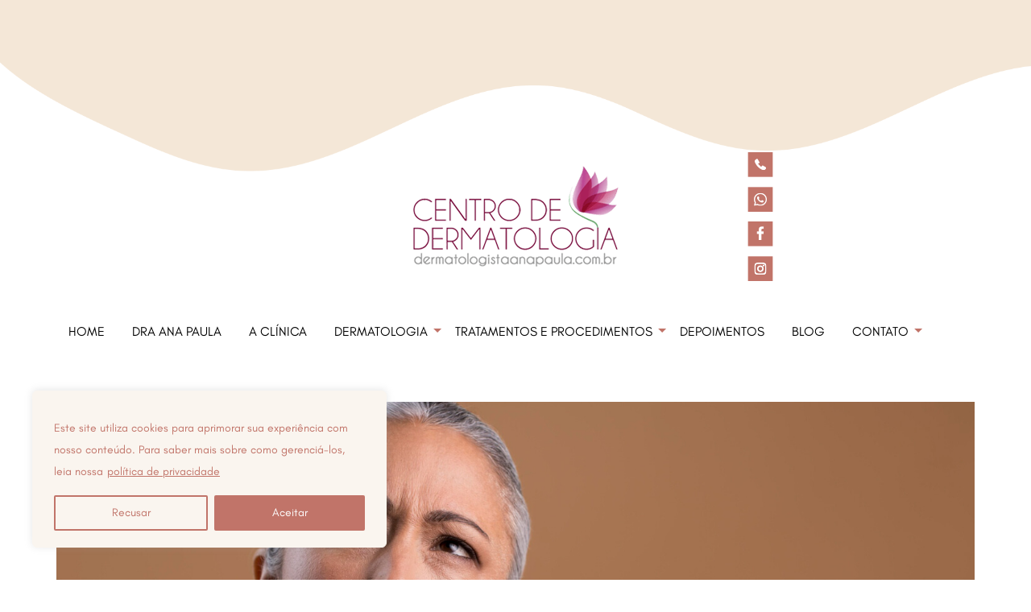

--- FILE ---
content_type: text/html; charset=UTF-8
request_url: https://anapaulaurzedo.com.br/como-identificar-e-tratar-sinais-de-envelhecimento-precoce-na-pele/
body_size: 19177
content:
<!DOCTYPE html>
<html lang="pt-BR">
<head>
<meta charset="UTF-8">
  <meta http-equiv="X-UA-Compatible" content="IE=edge">
  <meta name="viewport" content="width=device-width, initial-scale=1.0">
 <title>Como Identificar e Tratar Sinais de Envelhecimento Precoce na Pele &#8211; Centro de Dermatologia</title>
<meta name='robots' content='max-image-preview:large' />
<link rel="alternate" type="application/rss+xml" title="Feed para Centro de Dermatologia &raquo;" href="https://anapaulaurzedo.com.br/feed/" />
<link rel="alternate" type="application/rss+xml" title="Feed de comentários para Centro de Dermatologia &raquo;" href="https://anapaulaurzedo.com.br/comments/feed/" />
<link rel="alternate" title="oEmbed (JSON)" type="application/json+oembed" href="https://anapaulaurzedo.com.br/wp-json/oembed/1.0/embed?url=https%3A%2F%2Fanapaulaurzedo.com.br%2Fcomo-identificar-e-tratar-sinais-de-envelhecimento-precoce-na-pele%2F" />
<link rel="alternate" title="oEmbed (XML)" type="text/xml+oembed" href="https://anapaulaurzedo.com.br/wp-json/oembed/1.0/embed?url=https%3A%2F%2Fanapaulaurzedo.com.br%2Fcomo-identificar-e-tratar-sinais-de-envelhecimento-precoce-na-pele%2F&#038;format=xml" />
<style id='wp-img-auto-sizes-contain-inline-css'>
img:is([sizes=auto i],[sizes^="auto," i]){contain-intrinsic-size:3000px 1500px}
/*# sourceURL=wp-img-auto-sizes-contain-inline-css */
</style>
<style id='wp-emoji-styles-inline-css'>

	img.wp-smiley, img.emoji {
		display: inline !important;
		border: none !important;
		box-shadow: none !important;
		height: 1em !important;
		width: 1em !important;
		margin: 0 0.07em !important;
		vertical-align: -0.1em !important;
		background: none !important;
		padding: 0 !important;
	}
/*# sourceURL=wp-emoji-styles-inline-css */
</style>
<link rel='stylesheet' id='wp-block-library-css' href='https://anapaulaurzedo.com.br/wp-includes/css/dist/block-library/style.min.css?ver=2ce473f1c9d23c284f6130d213dd93a3' media='all' />
<style id='classic-theme-styles-inline-css'>
/*! This file is auto-generated */
.wp-block-button__link{color:#fff;background-color:#32373c;border-radius:9999px;box-shadow:none;text-decoration:none;padding:calc(.667em + 2px) calc(1.333em + 2px);font-size:1.125em}.wp-block-file__button{background:#32373c;color:#fff;text-decoration:none}
/*# sourceURL=/wp-includes/css/classic-themes.min.css */
</style>
<style id='global-styles-inline-css'>
:root{--wp--preset--aspect-ratio--square: 1;--wp--preset--aspect-ratio--4-3: 4/3;--wp--preset--aspect-ratio--3-4: 3/4;--wp--preset--aspect-ratio--3-2: 3/2;--wp--preset--aspect-ratio--2-3: 2/3;--wp--preset--aspect-ratio--16-9: 16/9;--wp--preset--aspect-ratio--9-16: 9/16;--wp--preset--color--black: #000000;--wp--preset--color--cyan-bluish-gray: #abb8c3;--wp--preset--color--white: #ffffff;--wp--preset--color--pale-pink: #f78da7;--wp--preset--color--vivid-red: #cf2e2e;--wp--preset--color--luminous-vivid-orange: #ff6900;--wp--preset--color--luminous-vivid-amber: #fcb900;--wp--preset--color--light-green-cyan: #7bdcb5;--wp--preset--color--vivid-green-cyan: #00d084;--wp--preset--color--pale-cyan-blue: #8ed1fc;--wp--preset--color--vivid-cyan-blue: #0693e3;--wp--preset--color--vivid-purple: #9b51e0;--wp--preset--gradient--vivid-cyan-blue-to-vivid-purple: linear-gradient(135deg,rgb(6,147,227) 0%,rgb(155,81,224) 100%);--wp--preset--gradient--light-green-cyan-to-vivid-green-cyan: linear-gradient(135deg,rgb(122,220,180) 0%,rgb(0,208,130) 100%);--wp--preset--gradient--luminous-vivid-amber-to-luminous-vivid-orange: linear-gradient(135deg,rgb(252,185,0) 0%,rgb(255,105,0) 100%);--wp--preset--gradient--luminous-vivid-orange-to-vivid-red: linear-gradient(135deg,rgb(255,105,0) 0%,rgb(207,46,46) 100%);--wp--preset--gradient--very-light-gray-to-cyan-bluish-gray: linear-gradient(135deg,rgb(238,238,238) 0%,rgb(169,184,195) 100%);--wp--preset--gradient--cool-to-warm-spectrum: linear-gradient(135deg,rgb(74,234,220) 0%,rgb(151,120,209) 20%,rgb(207,42,186) 40%,rgb(238,44,130) 60%,rgb(251,105,98) 80%,rgb(254,248,76) 100%);--wp--preset--gradient--blush-light-purple: linear-gradient(135deg,rgb(255,206,236) 0%,rgb(152,150,240) 100%);--wp--preset--gradient--blush-bordeaux: linear-gradient(135deg,rgb(254,205,165) 0%,rgb(254,45,45) 50%,rgb(107,0,62) 100%);--wp--preset--gradient--luminous-dusk: linear-gradient(135deg,rgb(255,203,112) 0%,rgb(199,81,192) 50%,rgb(65,88,208) 100%);--wp--preset--gradient--pale-ocean: linear-gradient(135deg,rgb(255,245,203) 0%,rgb(182,227,212) 50%,rgb(51,167,181) 100%);--wp--preset--gradient--electric-grass: linear-gradient(135deg,rgb(202,248,128) 0%,rgb(113,206,126) 100%);--wp--preset--gradient--midnight: linear-gradient(135deg,rgb(2,3,129) 0%,rgb(40,116,252) 100%);--wp--preset--font-size--small: 13px;--wp--preset--font-size--medium: 20px;--wp--preset--font-size--large: 36px;--wp--preset--font-size--x-large: 42px;--wp--preset--spacing--20: 0.44rem;--wp--preset--spacing--30: 0.67rem;--wp--preset--spacing--40: 1rem;--wp--preset--spacing--50: 1.5rem;--wp--preset--spacing--60: 2.25rem;--wp--preset--spacing--70: 3.38rem;--wp--preset--spacing--80: 5.06rem;--wp--preset--shadow--natural: 6px 6px 9px rgba(0, 0, 0, 0.2);--wp--preset--shadow--deep: 12px 12px 50px rgba(0, 0, 0, 0.4);--wp--preset--shadow--sharp: 6px 6px 0px rgba(0, 0, 0, 0.2);--wp--preset--shadow--outlined: 6px 6px 0px -3px rgb(255, 255, 255), 6px 6px rgb(0, 0, 0);--wp--preset--shadow--crisp: 6px 6px 0px rgb(0, 0, 0);}:where(.is-layout-flex){gap: 0.5em;}:where(.is-layout-grid){gap: 0.5em;}body .is-layout-flex{display: flex;}.is-layout-flex{flex-wrap: wrap;align-items: center;}.is-layout-flex > :is(*, div){margin: 0;}body .is-layout-grid{display: grid;}.is-layout-grid > :is(*, div){margin: 0;}:where(.wp-block-columns.is-layout-flex){gap: 2em;}:where(.wp-block-columns.is-layout-grid){gap: 2em;}:where(.wp-block-post-template.is-layout-flex){gap: 1.25em;}:where(.wp-block-post-template.is-layout-grid){gap: 1.25em;}.has-black-color{color: var(--wp--preset--color--black) !important;}.has-cyan-bluish-gray-color{color: var(--wp--preset--color--cyan-bluish-gray) !important;}.has-white-color{color: var(--wp--preset--color--white) !important;}.has-pale-pink-color{color: var(--wp--preset--color--pale-pink) !important;}.has-vivid-red-color{color: var(--wp--preset--color--vivid-red) !important;}.has-luminous-vivid-orange-color{color: var(--wp--preset--color--luminous-vivid-orange) !important;}.has-luminous-vivid-amber-color{color: var(--wp--preset--color--luminous-vivid-amber) !important;}.has-light-green-cyan-color{color: var(--wp--preset--color--light-green-cyan) !important;}.has-vivid-green-cyan-color{color: var(--wp--preset--color--vivid-green-cyan) !important;}.has-pale-cyan-blue-color{color: var(--wp--preset--color--pale-cyan-blue) !important;}.has-vivid-cyan-blue-color{color: var(--wp--preset--color--vivid-cyan-blue) !important;}.has-vivid-purple-color{color: var(--wp--preset--color--vivid-purple) !important;}.has-black-background-color{background-color: var(--wp--preset--color--black) !important;}.has-cyan-bluish-gray-background-color{background-color: var(--wp--preset--color--cyan-bluish-gray) !important;}.has-white-background-color{background-color: var(--wp--preset--color--white) !important;}.has-pale-pink-background-color{background-color: var(--wp--preset--color--pale-pink) !important;}.has-vivid-red-background-color{background-color: var(--wp--preset--color--vivid-red) !important;}.has-luminous-vivid-orange-background-color{background-color: var(--wp--preset--color--luminous-vivid-orange) !important;}.has-luminous-vivid-amber-background-color{background-color: var(--wp--preset--color--luminous-vivid-amber) !important;}.has-light-green-cyan-background-color{background-color: var(--wp--preset--color--light-green-cyan) !important;}.has-vivid-green-cyan-background-color{background-color: var(--wp--preset--color--vivid-green-cyan) !important;}.has-pale-cyan-blue-background-color{background-color: var(--wp--preset--color--pale-cyan-blue) !important;}.has-vivid-cyan-blue-background-color{background-color: var(--wp--preset--color--vivid-cyan-blue) !important;}.has-vivid-purple-background-color{background-color: var(--wp--preset--color--vivid-purple) !important;}.has-black-border-color{border-color: var(--wp--preset--color--black) !important;}.has-cyan-bluish-gray-border-color{border-color: var(--wp--preset--color--cyan-bluish-gray) !important;}.has-white-border-color{border-color: var(--wp--preset--color--white) !important;}.has-pale-pink-border-color{border-color: var(--wp--preset--color--pale-pink) !important;}.has-vivid-red-border-color{border-color: var(--wp--preset--color--vivid-red) !important;}.has-luminous-vivid-orange-border-color{border-color: var(--wp--preset--color--luminous-vivid-orange) !important;}.has-luminous-vivid-amber-border-color{border-color: var(--wp--preset--color--luminous-vivid-amber) !important;}.has-light-green-cyan-border-color{border-color: var(--wp--preset--color--light-green-cyan) !important;}.has-vivid-green-cyan-border-color{border-color: var(--wp--preset--color--vivid-green-cyan) !important;}.has-pale-cyan-blue-border-color{border-color: var(--wp--preset--color--pale-cyan-blue) !important;}.has-vivid-cyan-blue-border-color{border-color: var(--wp--preset--color--vivid-cyan-blue) !important;}.has-vivid-purple-border-color{border-color: var(--wp--preset--color--vivid-purple) !important;}.has-vivid-cyan-blue-to-vivid-purple-gradient-background{background: var(--wp--preset--gradient--vivid-cyan-blue-to-vivid-purple) !important;}.has-light-green-cyan-to-vivid-green-cyan-gradient-background{background: var(--wp--preset--gradient--light-green-cyan-to-vivid-green-cyan) !important;}.has-luminous-vivid-amber-to-luminous-vivid-orange-gradient-background{background: var(--wp--preset--gradient--luminous-vivid-amber-to-luminous-vivid-orange) !important;}.has-luminous-vivid-orange-to-vivid-red-gradient-background{background: var(--wp--preset--gradient--luminous-vivid-orange-to-vivid-red) !important;}.has-very-light-gray-to-cyan-bluish-gray-gradient-background{background: var(--wp--preset--gradient--very-light-gray-to-cyan-bluish-gray) !important;}.has-cool-to-warm-spectrum-gradient-background{background: var(--wp--preset--gradient--cool-to-warm-spectrum) !important;}.has-blush-light-purple-gradient-background{background: var(--wp--preset--gradient--blush-light-purple) !important;}.has-blush-bordeaux-gradient-background{background: var(--wp--preset--gradient--blush-bordeaux) !important;}.has-luminous-dusk-gradient-background{background: var(--wp--preset--gradient--luminous-dusk) !important;}.has-pale-ocean-gradient-background{background: var(--wp--preset--gradient--pale-ocean) !important;}.has-electric-grass-gradient-background{background: var(--wp--preset--gradient--electric-grass) !important;}.has-midnight-gradient-background{background: var(--wp--preset--gradient--midnight) !important;}.has-small-font-size{font-size: var(--wp--preset--font-size--small) !important;}.has-medium-font-size{font-size: var(--wp--preset--font-size--medium) !important;}.has-large-font-size{font-size: var(--wp--preset--font-size--large) !important;}.has-x-large-font-size{font-size: var(--wp--preset--font-size--x-large) !important;}
:where(.wp-block-post-template.is-layout-flex){gap: 1.25em;}:where(.wp-block-post-template.is-layout-grid){gap: 1.25em;}
:where(.wp-block-term-template.is-layout-flex){gap: 1.25em;}:where(.wp-block-term-template.is-layout-grid){gap: 1.25em;}
:where(.wp-block-columns.is-layout-flex){gap: 2em;}:where(.wp-block-columns.is-layout-grid){gap: 2em;}
:root :where(.wp-block-pullquote){font-size: 1.5em;line-height: 1.6;}
/*# sourceURL=global-styles-inline-css */
</style>
<link rel='stylesheet' id='contact-form-7-css' href='https://anapaulaurzedo.com.br/wp-content/plugins/contact-form-7/includes/css/styles.css?ver=6.1.4' media='all' />
<style id='contact-form-7-inline-css'>
.wpcf7 .wpcf7-recaptcha iframe {margin-bottom: 0;}.wpcf7 .wpcf7-recaptcha[data-align="center"] > div {margin: 0 auto;}.wpcf7 .wpcf7-recaptcha[data-align="right"] > div {margin: 0 0 0 auto;}
/*# sourceURL=contact-form-7-inline-css */
</style>
<link rel='stylesheet' id='dra-anapaula-style-css' href='https://anapaulaurzedo.com.br/wp-content/themes/dra-anapaula/style.css?ver=1715121026' media='all' />
<link rel='stylesheet' id='slick_css-css' href='https://anapaulaurzedo.com.br/wp-content/themes/dra-anapaula/css/slick.css?ver=2ce473f1c9d23c284f6130d213dd93a3' media='all' />
<link rel='stylesheet' id='slick_theme-css' href='https://anapaulaurzedo.com.br/wp-content/themes/dra-anapaula/css/slick-theme.css?ver=2ce473f1c9d23c284f6130d213dd93a3' media='all' />
<link rel='stylesheet' id='ekit-widget-styles-css' href='https://anapaulaurzedo.com.br/wp-content/plugins/elementskit-lite/widgets/init/assets/css/widget-styles.css?ver=3.7.7' media='all' />
<link rel='stylesheet' id='ekit-responsive-css' href='https://anapaulaurzedo.com.br/wp-content/plugins/elementskit-lite/widgets/init/assets/css/responsive.css?ver=3.7.7' media='all' />
<link rel='stylesheet' id='elementor-frontend-css' href='https://anapaulaurzedo.com.br/wp-content/plugins/elementor/assets/css/frontend.min.css?ver=3.33.4' media='all' />
<link rel='stylesheet' id='widget-icon-list-css' href='https://anapaulaurzedo.com.br/wp-content/plugins/elementor/assets/css/widget-icon-list.min.css?ver=3.33.4' media='all' />
<script id="cookie-law-info-js-extra">
var _ckyConfig = {"_ipData":[],"_assetsURL":"https://anapaulaurzedo.com.br/wp-content/plugins/cookie-law-info/lite/frontend/images/","_publicURL":"https://anapaulaurzedo.com.br","_expiry":"365","_categories":[{"name":"Necessary","slug":"necessary","isNecessary":true,"ccpaDoNotSell":true,"cookies":[],"active":true,"defaultConsent":{"gdpr":true,"ccpa":true}},{"name":"Functional","slug":"functional","isNecessary":false,"ccpaDoNotSell":true,"cookies":[],"active":true,"defaultConsent":{"gdpr":false,"ccpa":false}},{"name":"Analytics","slug":"analytics","isNecessary":false,"ccpaDoNotSell":true,"cookies":[],"active":true,"defaultConsent":{"gdpr":false,"ccpa":false}},{"name":"Performance","slug":"performance","isNecessary":false,"ccpaDoNotSell":true,"cookies":[],"active":true,"defaultConsent":{"gdpr":false,"ccpa":false}},{"name":"Advertisement","slug":"advertisement","isNecessary":false,"ccpaDoNotSell":true,"cookies":[],"active":true,"defaultConsent":{"gdpr":false,"ccpa":false}}],"_activeLaw":"gdpr","_rootDomain":"","_block":"1","_showBanner":"1","_bannerConfig":{"settings":{"type":"box","preferenceCenterType":"popup","position":"bottom-left","applicableLaw":"gdpr"},"behaviours":{"reloadBannerOnAccept":false,"loadAnalyticsByDefault":false,"animations":{"onLoad":"animate","onHide":"sticky"}},"config":{"revisitConsent":{"status":false,"tag":"revisit-consent","position":"bottom-left","meta":{"url":"#"},"styles":{"background-color":"#0056A7"},"elements":{"title":{"type":"text","tag":"revisit-consent-title","status":true,"styles":{"color":"#0056a7"}}}},"preferenceCenter":{"toggle":{"status":true,"tag":"detail-category-toggle","type":"toggle","states":{"active":{"styles":{"background-color":"#1863DC"}},"inactive":{"styles":{"background-color":"#D0D5D2"}}}}},"categoryPreview":{"status":false,"toggle":{"status":true,"tag":"detail-category-preview-toggle","type":"toggle","states":{"active":{"styles":{"background-color":"#1863DC"}},"inactive":{"styles":{"background-color":"#D0D5D2"}}}}},"videoPlaceholder":{"status":true,"styles":{"background-color":"#000000","border-color":"#000000cc","color":"#ffffff"}},"readMore":{"status":true,"tag":"readmore-button","type":"link","meta":{"noFollow":true,"newTab":true},"styles":{"color":"#C17469","background-color":"transparent","border-color":"transparent"}},"showMore":{"status":true,"tag":"show-desc-button","type":"button","styles":{"color":"#1863DC"}},"showLess":{"status":true,"tag":"hide-desc-button","type":"button","styles":{"color":"#1863DC"}},"alwaysActive":{"status":true,"tag":"always-active","styles":{"color":"#008000"}},"manualLinks":{"status":true,"tag":"manual-links","type":"link","styles":{"color":"#1863DC"}},"auditTable":{"status":true},"optOption":{"status":true,"toggle":{"status":true,"tag":"optout-option-toggle","type":"toggle","states":{"active":{"styles":{"background-color":"#1863dc"}},"inactive":{"styles":{"background-color":"#FFFFFF"}}}}}}},"_version":"3.3.8","_logConsent":"1","_tags":[{"tag":"accept-button","styles":{"color":"#FFF","background-color":"#C17469","border-color":"#C17469"}},{"tag":"reject-button","styles":{"color":"#C17469","background-color":"transparent","border-color":"#C17469"}},{"tag":"settings-button","styles":{"color":"#d0d0d0","background-color":"transparent","border-color":"#d0d0d0"}},{"tag":"readmore-button","styles":{"color":"#C17469","background-color":"transparent","border-color":"transparent"}},{"tag":"donotsell-button","styles":{"color":"#1863dc","background-color":"transparent","border-color":"transparent"}},{"tag":"show-desc-button","styles":{"color":"#1863DC"}},{"tag":"hide-desc-button","styles":{"color":"#1863DC"}},{"tag":"cky-always-active","styles":[]},{"tag":"cky-link","styles":[]},{"tag":"accept-button","styles":{"color":"#FFF","background-color":"#C17469","border-color":"#C17469"}},{"tag":"revisit-consent","styles":{"background-color":"#0056A7"}}],"_shortCodes":[{"key":"cky_readmore","content":"\u003Ca href=\"https://anapaulaurzedo.com.br/politica-de-privacidade/\" class=\"cky-policy\" aria-label=\"pol\u00edtica de privacidade\" target=\"_blank\" rel=\"noopener\" data-cky-tag=\"readmore-button\"\u003Epol\u00edtica de privacidade\u003C/a\u003E","tag":"readmore-button","status":true,"attributes":{"rel":"nofollow","target":"_blank"}},{"key":"cky_show_desc","content":"\u003Cbutton class=\"cky-show-desc-btn\" data-cky-tag=\"show-desc-button\" aria-label=\"Show more\"\u003EShow more\u003C/button\u003E","tag":"show-desc-button","status":true,"attributes":[]},{"key":"cky_hide_desc","content":"\u003Cbutton class=\"cky-show-desc-btn\" data-cky-tag=\"hide-desc-button\" aria-label=\"Show less\"\u003EShow less\u003C/button\u003E","tag":"hide-desc-button","status":true,"attributes":[]},{"key":"cky_optout_show_desc","content":"[cky_optout_show_desc]","tag":"optout-show-desc-button","status":true,"attributes":[]},{"key":"cky_optout_hide_desc","content":"[cky_optout_hide_desc]","tag":"optout-hide-desc-button","status":true,"attributes":[]},{"key":"cky_category_toggle_label","content":"[cky_{{status}}_category_label] [cky_preference_{{category_slug}}_title]","tag":"","status":true,"attributes":[]},{"key":"cky_enable_category_label","content":"Enable","tag":"","status":true,"attributes":[]},{"key":"cky_disable_category_label","content":"Disable","tag":"","status":true,"attributes":[]},{"key":"cky_video_placeholder","content":"\u003Cdiv class=\"video-placeholder-normal\" data-cky-tag=\"video-placeholder\" id=\"[UNIQUEID]\"\u003E\u003Cp class=\"video-placeholder-text-normal\" data-cky-tag=\"placeholder-title\"\u003EPlease accept the cookie consent\u003C/p\u003E\u003C/div\u003E","tag":"","status":true,"attributes":[]},{"key":"cky_enable_optout_label","content":"Enable","tag":"","status":true,"attributes":[]},{"key":"cky_disable_optout_label","content":"Disable","tag":"","status":true,"attributes":[]},{"key":"cky_optout_toggle_label","content":"[cky_{{status}}_optout_label] [cky_optout_option_title]","tag":"","status":true,"attributes":[]},{"key":"cky_optout_option_title","content":"Do Not Sell My Personal Information","tag":"","status":true,"attributes":[]},{"key":"cky_optout_close_label","content":"Close","tag":"","status":true,"attributes":[]},{"key":"cky_preference_close_label","content":"Close","tag":"","status":true,"attributes":[]}],"_rtl":"","_language":"en","_providersToBlock":[]};
var _ckyStyles = {"css":".cky-overlay{background: #000000; opacity: 0.4; position: fixed; top: 0; left: 0; width: 100%; height: 100%; z-index: 99999999;}.cky-hide{display: none;}.cky-btn-revisit-wrapper{display: flex; align-items: center; justify-content: center; background: #0056a7; width: 45px; height: 45px; border-radius: 50%; position: fixed; z-index: 999999; cursor: pointer;}.cky-revisit-bottom-left{bottom: 15px; left: 15px;}.cky-revisit-bottom-right{bottom: 15px; right: 15px;}.cky-btn-revisit-wrapper .cky-btn-revisit{display: flex; align-items: center; justify-content: center; background: none; border: none; cursor: pointer; position: relative; margin: 0; padding: 0;}.cky-btn-revisit-wrapper .cky-btn-revisit img{max-width: fit-content; margin: 0; height: 30px; width: 30px;}.cky-revisit-bottom-left:hover::before{content: attr(data-tooltip); position: absolute; background: #4e4b66; color: #ffffff; left: calc(100% + 7px); font-size: 12px; line-height: 16px; width: max-content; padding: 4px 8px; border-radius: 4px;}.cky-revisit-bottom-left:hover::after{position: absolute; content: \"\"; border: 5px solid transparent; left: calc(100% + 2px); border-left-width: 0; border-right-color: #4e4b66;}.cky-revisit-bottom-right:hover::before{content: attr(data-tooltip); position: absolute; background: #4e4b66; color: #ffffff; right: calc(100% + 7px); font-size: 12px; line-height: 16px; width: max-content; padding: 4px 8px; border-radius: 4px;}.cky-revisit-bottom-right:hover::after{position: absolute; content: \"\"; border: 5px solid transparent; right: calc(100% + 2px); border-right-width: 0; border-left-color: #4e4b66;}.cky-revisit-hide{display: none;}.cky-consent-container{position: fixed; width: 440px; box-sizing: border-box; z-index: 9999999; border-radius: 6px;}.cky-consent-container .cky-consent-bar{background: #ffffff; border: 1px solid; padding: 20px 26px; box-shadow: 0 -1px 10px 0 #acabab4d; border-radius: 6px;}.cky-box-bottom-left{bottom: 40px; left: 40px;}.cky-box-bottom-right{bottom: 40px; right: 40px;}.cky-box-top-left{top: 40px; left: 40px;}.cky-box-top-right{top: 40px; right: 40px;}.cky-custom-brand-logo-wrapper .cky-custom-brand-logo{width: 100px; height: auto; margin: 0 0 12px 0;}.cky-notice .cky-title{color: #212121; font-weight: 700; font-size: 18px; line-height: 24px; margin: 0 0 12px 0;}.cky-notice-des *,.cky-preference-content-wrapper *,.cky-accordion-header-des *,.cky-gpc-wrapper .cky-gpc-desc *{font-size: 14px;}.cky-notice-des{color: #212121; font-size: 14px; line-height: 24px; font-weight: 400;}.cky-notice-des img{height: 25px; width: 25px;}.cky-consent-bar .cky-notice-des p,.cky-gpc-wrapper .cky-gpc-desc p,.cky-preference-body-wrapper .cky-preference-content-wrapper p,.cky-accordion-header-wrapper .cky-accordion-header-des p,.cky-cookie-des-table li div:last-child p{color: inherit; margin-top: 0; overflow-wrap: break-word;}.cky-notice-des P:last-child,.cky-preference-content-wrapper p:last-child,.cky-cookie-des-table li div:last-child p:last-child,.cky-gpc-wrapper .cky-gpc-desc p:last-child{margin-bottom: 0;}.cky-notice-des a.cky-policy,.cky-notice-des button.cky-policy{font-size: 14px; color: #1863dc; white-space: nowrap; cursor: pointer; background: transparent; border: 1px solid; text-decoration: underline;}.cky-notice-des button.cky-policy{padding: 0;}.cky-notice-des a.cky-policy:focus-visible,.cky-notice-des button.cky-policy:focus-visible,.cky-preference-content-wrapper .cky-show-desc-btn:focus-visible,.cky-accordion-header .cky-accordion-btn:focus-visible,.cky-preference-header .cky-btn-close:focus-visible,.cky-switch input[type=\"checkbox\"]:focus-visible,.cky-footer-wrapper a:focus-visible,.cky-btn:focus-visible{outline: 2px solid #1863dc; outline-offset: 2px;}.cky-btn:focus:not(:focus-visible),.cky-accordion-header .cky-accordion-btn:focus:not(:focus-visible),.cky-preference-content-wrapper .cky-show-desc-btn:focus:not(:focus-visible),.cky-btn-revisit-wrapper .cky-btn-revisit:focus:not(:focus-visible),.cky-preference-header .cky-btn-close:focus:not(:focus-visible),.cky-consent-bar .cky-banner-btn-close:focus:not(:focus-visible){outline: 0;}button.cky-show-desc-btn:not(:hover):not(:active){color: #1863dc; background: transparent;}button.cky-accordion-btn:not(:hover):not(:active),button.cky-banner-btn-close:not(:hover):not(:active),button.cky-btn-revisit:not(:hover):not(:active),button.cky-btn-close:not(:hover):not(:active){background: transparent;}.cky-consent-bar button:hover,.cky-modal.cky-modal-open button:hover,.cky-consent-bar button:focus,.cky-modal.cky-modal-open button:focus{text-decoration: none;}.cky-notice-btn-wrapper{display: flex; justify-content: flex-start; align-items: center; flex-wrap: wrap; margin-top: 16px;}.cky-notice-btn-wrapper .cky-btn{text-shadow: none; box-shadow: none;}.cky-btn{flex: auto; max-width: 100%; font-size: 14px; font-family: inherit; line-height: 24px; padding: 8px; font-weight: 500; margin: 0 8px 0 0; border-radius: 2px; cursor: pointer; text-align: center; text-transform: none; min-height: 0;}.cky-btn:hover{opacity: 0.8;}.cky-btn-customize{color: #1863dc; background: transparent; border: 2px solid #1863dc;}.cky-btn-reject{color: #1863dc; background: transparent; border: 2px solid #1863dc;}.cky-btn-accept{background: #1863dc; color: #ffffff; border: 2px solid #1863dc;}.cky-btn:last-child{margin-right: 0;}@media (max-width: 576px){.cky-box-bottom-left{bottom: 0; left: 0;}.cky-box-bottom-right{bottom: 0; right: 0;}.cky-box-top-left{top: 0; left: 0;}.cky-box-top-right{top: 0; right: 0;}}@media (max-width: 440px){.cky-box-bottom-left, .cky-box-bottom-right, .cky-box-top-left, .cky-box-top-right{width: 100%; max-width: 100%;}.cky-consent-container .cky-consent-bar{padding: 20px 0;}.cky-custom-brand-logo-wrapper, .cky-notice .cky-title, .cky-notice-des, .cky-notice-btn-wrapper{padding: 0 24px;}.cky-notice-des{max-height: 40vh; overflow-y: scroll;}.cky-notice-btn-wrapper{flex-direction: column; margin-top: 0;}.cky-btn{width: 100%; margin: 10px 0 0 0;}.cky-notice-btn-wrapper .cky-btn-customize{order: 2;}.cky-notice-btn-wrapper .cky-btn-reject{order: 3;}.cky-notice-btn-wrapper .cky-btn-accept{order: 1; margin-top: 16px;}}@media (max-width: 352px){.cky-notice .cky-title{font-size: 16px;}.cky-notice-des *{font-size: 12px;}.cky-notice-des, .cky-btn{font-size: 12px;}}.cky-modal.cky-modal-open{display: flex; visibility: visible; -webkit-transform: translate(-50%, -50%); -moz-transform: translate(-50%, -50%); -ms-transform: translate(-50%, -50%); -o-transform: translate(-50%, -50%); transform: translate(-50%, -50%); top: 50%; left: 50%; transition: all 1s ease;}.cky-modal{box-shadow: 0 32px 68px rgba(0, 0, 0, 0.3); margin: 0 auto; position: fixed; max-width: 100%; background: #ffffff; top: 50%; box-sizing: border-box; border-radius: 6px; z-index: 999999999; color: #212121; -webkit-transform: translate(-50%, 100%); -moz-transform: translate(-50%, 100%); -ms-transform: translate(-50%, 100%); -o-transform: translate(-50%, 100%); transform: translate(-50%, 100%); visibility: hidden; transition: all 0s ease;}.cky-preference-center{max-height: 79vh; overflow: hidden; width: 845px; overflow: hidden; flex: 1 1 0; display: flex; flex-direction: column; border-radius: 6px;}.cky-preference-header{display: flex; align-items: center; justify-content: space-between; padding: 22px 24px; border-bottom: 1px solid;}.cky-preference-header .cky-preference-title{font-size: 18px; font-weight: 700; line-height: 24px;}.cky-preference-header .cky-btn-close{margin: 0; cursor: pointer; vertical-align: middle; padding: 0; background: none; border: none; width: auto; height: auto; min-height: 0; line-height: 0; text-shadow: none; box-shadow: none;}.cky-preference-header .cky-btn-close img{margin: 0; height: 10px; width: 10px;}.cky-preference-body-wrapper{padding: 0 24px; flex: 1; overflow: auto; box-sizing: border-box;}.cky-preference-content-wrapper,.cky-gpc-wrapper .cky-gpc-desc{font-size: 14px; line-height: 24px; font-weight: 400; padding: 12px 0;}.cky-preference-content-wrapper{border-bottom: 1px solid;}.cky-preference-content-wrapper img{height: 25px; width: 25px;}.cky-preference-content-wrapper .cky-show-desc-btn{font-size: 14px; font-family: inherit; color: #1863dc; text-decoration: none; line-height: 24px; padding: 0; margin: 0; white-space: nowrap; cursor: pointer; background: transparent; border-color: transparent; text-transform: none; min-height: 0; text-shadow: none; box-shadow: none;}.cky-accordion-wrapper{margin-bottom: 10px;}.cky-accordion{border-bottom: 1px solid;}.cky-accordion:last-child{border-bottom: none;}.cky-accordion .cky-accordion-item{display: flex; margin-top: 10px;}.cky-accordion .cky-accordion-body{display: none;}.cky-accordion.cky-accordion-active .cky-accordion-body{display: block; padding: 0 22px; margin-bottom: 16px;}.cky-accordion-header-wrapper{cursor: pointer; width: 100%;}.cky-accordion-item .cky-accordion-header{display: flex; justify-content: space-between; align-items: center;}.cky-accordion-header .cky-accordion-btn{font-size: 16px; font-family: inherit; color: #212121; line-height: 24px; background: none; border: none; font-weight: 700; padding: 0; margin: 0; cursor: pointer; text-transform: none; min-height: 0; text-shadow: none; box-shadow: none;}.cky-accordion-header .cky-always-active{color: #008000; font-weight: 600; line-height: 24px; font-size: 14px;}.cky-accordion-header-des{font-size: 14px; line-height: 24px; margin: 10px 0 16px 0;}.cky-accordion-chevron{margin-right: 22px; position: relative; cursor: pointer;}.cky-accordion-chevron-hide{display: none;}.cky-accordion .cky-accordion-chevron i::before{content: \"\"; position: absolute; border-right: 1.4px solid; border-bottom: 1.4px solid; border-color: inherit; height: 6px; width: 6px; -webkit-transform: rotate(-45deg); -moz-transform: rotate(-45deg); -ms-transform: rotate(-45deg); -o-transform: rotate(-45deg); transform: rotate(-45deg); transition: all 0.2s ease-in-out; top: 8px;}.cky-accordion.cky-accordion-active .cky-accordion-chevron i::before{-webkit-transform: rotate(45deg); -moz-transform: rotate(45deg); -ms-transform: rotate(45deg); -o-transform: rotate(45deg); transform: rotate(45deg);}.cky-audit-table{background: #f4f4f4; border-radius: 6px;}.cky-audit-table .cky-empty-cookies-text{color: inherit; font-size: 12px; line-height: 24px; margin: 0; padding: 10px;}.cky-audit-table .cky-cookie-des-table{font-size: 12px; line-height: 24px; font-weight: normal; padding: 15px 10px; border-bottom: 1px solid; border-bottom-color: inherit; margin: 0;}.cky-audit-table .cky-cookie-des-table:last-child{border-bottom: none;}.cky-audit-table .cky-cookie-des-table li{list-style-type: none; display: flex; padding: 3px 0;}.cky-audit-table .cky-cookie-des-table li:first-child{padding-top: 0;}.cky-cookie-des-table li div:first-child{width: 100px; font-weight: 600; word-break: break-word; word-wrap: break-word;}.cky-cookie-des-table li div:last-child{flex: 1; word-break: break-word; word-wrap: break-word; margin-left: 8px;}.cky-footer-shadow{display: block; width: 100%; height: 40px; background: linear-gradient(180deg, rgba(255, 255, 255, 0) 0%, #ffffff 100%); position: absolute; bottom: calc(100% - 1px);}.cky-footer-wrapper{position: relative;}.cky-prefrence-btn-wrapper{display: flex; flex-wrap: wrap; align-items: center; justify-content: center; padding: 22px 24px; border-top: 1px solid;}.cky-prefrence-btn-wrapper .cky-btn{flex: auto; max-width: 100%; text-shadow: none; box-shadow: none;}.cky-btn-preferences{color: #1863dc; background: transparent; border: 2px solid #1863dc;}.cky-preference-header,.cky-preference-body-wrapper,.cky-preference-content-wrapper,.cky-accordion-wrapper,.cky-accordion,.cky-accordion-wrapper,.cky-footer-wrapper,.cky-prefrence-btn-wrapper{border-color: inherit;}@media (max-width: 845px){.cky-modal{max-width: calc(100% - 16px);}}@media (max-width: 576px){.cky-modal{max-width: 100%;}.cky-preference-center{max-height: 100vh;}.cky-prefrence-btn-wrapper{flex-direction: column;}.cky-accordion.cky-accordion-active .cky-accordion-body{padding-right: 0;}.cky-prefrence-btn-wrapper .cky-btn{width: 100%; margin: 10px 0 0 0;}.cky-prefrence-btn-wrapper .cky-btn-reject{order: 3;}.cky-prefrence-btn-wrapper .cky-btn-accept{order: 1; margin-top: 0;}.cky-prefrence-btn-wrapper .cky-btn-preferences{order: 2;}}@media (max-width: 425px){.cky-accordion-chevron{margin-right: 15px;}.cky-notice-btn-wrapper{margin-top: 0;}.cky-accordion.cky-accordion-active .cky-accordion-body{padding: 0 15px;}}@media (max-width: 352px){.cky-preference-header .cky-preference-title{font-size: 16px;}.cky-preference-header{padding: 16px 24px;}.cky-preference-content-wrapper *, .cky-accordion-header-des *{font-size: 12px;}.cky-preference-content-wrapper, .cky-preference-content-wrapper .cky-show-more, .cky-accordion-header .cky-always-active, .cky-accordion-header-des, .cky-preference-content-wrapper .cky-show-desc-btn, .cky-notice-des a.cky-policy{font-size: 12px;}.cky-accordion-header .cky-accordion-btn{font-size: 14px;}}.cky-switch{display: flex;}.cky-switch input[type=\"checkbox\"]{position: relative; width: 44px; height: 24px; margin: 0; background: #d0d5d2; -webkit-appearance: none; border-radius: 50px; cursor: pointer; outline: 0; border: none; top: 0;}.cky-switch input[type=\"checkbox\"]:checked{background: #1863dc;}.cky-switch input[type=\"checkbox\"]:before{position: absolute; content: \"\"; height: 20px; width: 20px; left: 2px; bottom: 2px; border-radius: 50%; background-color: white; -webkit-transition: 0.4s; transition: 0.4s; margin: 0;}.cky-switch input[type=\"checkbox\"]:after{display: none;}.cky-switch input[type=\"checkbox\"]:checked:before{-webkit-transform: translateX(20px); -ms-transform: translateX(20px); transform: translateX(20px);}@media (max-width: 425px){.cky-switch input[type=\"checkbox\"]{width: 38px; height: 21px;}.cky-switch input[type=\"checkbox\"]:before{height: 17px; width: 17px;}.cky-switch input[type=\"checkbox\"]:checked:before{-webkit-transform: translateX(17px); -ms-transform: translateX(17px); transform: translateX(17px);}}.cky-consent-bar .cky-banner-btn-close{position: absolute; right: 9px; top: 5px; background: none; border: none; cursor: pointer; padding: 0; margin: 0; min-height: 0; line-height: 0; height: auto; width: auto; text-shadow: none; box-shadow: none;}.cky-consent-bar .cky-banner-btn-close img{height: 9px; width: 9px; margin: 0;}.cky-notice-group{font-size: 14px; line-height: 24px; font-weight: 400; color: #212121;}.cky-notice-btn-wrapper .cky-btn-do-not-sell{font-size: 14px; line-height: 24px; padding: 6px 0; margin: 0; font-weight: 500; background: none; border-radius: 2px; border: none; cursor: pointer; text-align: left; color: #1863dc; background: transparent; border-color: transparent; box-shadow: none; text-shadow: none;}.cky-consent-bar .cky-banner-btn-close:focus-visible,.cky-notice-btn-wrapper .cky-btn-do-not-sell:focus-visible,.cky-opt-out-btn-wrapper .cky-btn:focus-visible,.cky-opt-out-checkbox-wrapper input[type=\"checkbox\"].cky-opt-out-checkbox:focus-visible{outline: 2px solid #1863dc; outline-offset: 2px;}@media (max-width: 440px){.cky-consent-container{width: 100%;}}@media (max-width: 352px){.cky-notice-des a.cky-policy, .cky-notice-btn-wrapper .cky-btn-do-not-sell{font-size: 12px;}}.cky-opt-out-wrapper{padding: 12px 0;}.cky-opt-out-wrapper .cky-opt-out-checkbox-wrapper{display: flex; align-items: center;}.cky-opt-out-checkbox-wrapper .cky-opt-out-checkbox-label{font-size: 16px; font-weight: 700; line-height: 24px; margin: 0 0 0 12px; cursor: pointer;}.cky-opt-out-checkbox-wrapper input[type=\"checkbox\"].cky-opt-out-checkbox{background-color: #ffffff; border: 1px solid black; width: 20px; height: 18.5px; margin: 0; -webkit-appearance: none; position: relative; display: flex; align-items: center; justify-content: center; border-radius: 2px; cursor: pointer;}.cky-opt-out-checkbox-wrapper input[type=\"checkbox\"].cky-opt-out-checkbox:checked{background-color: #1863dc; border: none;}.cky-opt-out-checkbox-wrapper input[type=\"checkbox\"].cky-opt-out-checkbox:checked::after{left: 6px; bottom: 4px; width: 7px; height: 13px; border: solid #ffffff; border-width: 0 3px 3px 0; border-radius: 2px; -webkit-transform: rotate(45deg); -ms-transform: rotate(45deg); transform: rotate(45deg); content: \"\"; position: absolute; box-sizing: border-box;}.cky-opt-out-checkbox-wrapper.cky-disabled .cky-opt-out-checkbox-label,.cky-opt-out-checkbox-wrapper.cky-disabled input[type=\"checkbox\"].cky-opt-out-checkbox{cursor: no-drop;}.cky-gpc-wrapper{margin: 0 0 0 32px;}.cky-footer-wrapper .cky-opt-out-btn-wrapper{display: flex; flex-wrap: wrap; align-items: center; justify-content: center; padding: 22px 24px;}.cky-opt-out-btn-wrapper .cky-btn{flex: auto; max-width: 100%; text-shadow: none; box-shadow: none;}.cky-opt-out-btn-wrapper .cky-btn-cancel{border: 1px solid #dedfe0; background: transparent; color: #858585;}.cky-opt-out-btn-wrapper .cky-btn-confirm{background: #1863dc; color: #ffffff; border: 1px solid #1863dc;}@media (max-width: 352px){.cky-opt-out-checkbox-wrapper .cky-opt-out-checkbox-label{font-size: 14px;}.cky-gpc-wrapper .cky-gpc-desc, .cky-gpc-wrapper .cky-gpc-desc *{font-size: 12px;}.cky-opt-out-checkbox-wrapper input[type=\"checkbox\"].cky-opt-out-checkbox{width: 16px; height: 16px;}.cky-opt-out-checkbox-wrapper input[type=\"checkbox\"].cky-opt-out-checkbox:checked::after{left: 5px; bottom: 4px; width: 3px; height: 9px;}.cky-gpc-wrapper{margin: 0 0 0 28px;}}.video-placeholder-youtube{background-size: 100% 100%; background-position: center; background-repeat: no-repeat; background-color: #b2b0b059; position: relative; display: flex; align-items: center; justify-content: center; max-width: 100%;}.video-placeholder-text-youtube{text-align: center; align-items: center; padding: 10px 16px; background-color: #000000cc; color: #ffffff; border: 1px solid; border-radius: 2px; cursor: pointer;}.video-placeholder-normal{background-image: url(\"/wp-content/plugins/cookie-law-info/lite/frontend/images/placeholder.svg\"); background-size: 80px; background-position: center; background-repeat: no-repeat; background-color: #b2b0b059; position: relative; display: flex; align-items: flex-end; justify-content: center; max-width: 100%;}.video-placeholder-text-normal{align-items: center; padding: 10px 16px; text-align: center; border: 1px solid; border-radius: 2px; cursor: pointer;}.cky-rtl{direction: rtl; text-align: right;}.cky-rtl .cky-banner-btn-close{left: 9px; right: auto;}.cky-rtl .cky-notice-btn-wrapper .cky-btn:last-child{margin-right: 8px;}.cky-rtl .cky-notice-btn-wrapper .cky-btn:first-child{margin-right: 0;}.cky-rtl .cky-notice-btn-wrapper{margin-left: 0; margin-right: 15px;}.cky-rtl .cky-prefrence-btn-wrapper .cky-btn{margin-right: 8px;}.cky-rtl .cky-prefrence-btn-wrapper .cky-btn:first-child{margin-right: 0;}.cky-rtl .cky-accordion .cky-accordion-chevron i::before{border: none; border-left: 1.4px solid; border-top: 1.4px solid; left: 12px;}.cky-rtl .cky-accordion.cky-accordion-active .cky-accordion-chevron i::before{-webkit-transform: rotate(-135deg); -moz-transform: rotate(-135deg); -ms-transform: rotate(-135deg); -o-transform: rotate(-135deg); transform: rotate(-135deg);}@media (max-width: 768px){.cky-rtl .cky-notice-btn-wrapper{margin-right: 0;}}@media (max-width: 576px){.cky-rtl .cky-notice-btn-wrapper .cky-btn:last-child{margin-right: 0;}.cky-rtl .cky-prefrence-btn-wrapper .cky-btn{margin-right: 0;}.cky-rtl .cky-accordion.cky-accordion-active .cky-accordion-body{padding: 0 22px 0 0;}}@media (max-width: 425px){.cky-rtl .cky-accordion.cky-accordion-active .cky-accordion-body{padding: 0 15px 0 0;}}.cky-rtl .cky-opt-out-btn-wrapper .cky-btn{margin-right: 12px;}.cky-rtl .cky-opt-out-btn-wrapper .cky-btn:first-child{margin-right: 0;}.cky-rtl .cky-opt-out-checkbox-wrapper .cky-opt-out-checkbox-label{margin: 0 12px 0 0;}"};
//# sourceURL=cookie-law-info-js-extra
</script>
<script src="https://anapaulaurzedo.com.br/wp-content/plugins/cookie-law-info/lite/frontend/js/script.min.js?ver=3.3.8" id="cookie-law-info-js"></script>
<script src="https://anapaulaurzedo.com.br/wp-includes/js/jquery/jquery.min.js?ver=3.7.1" id="jquery-core-js"></script>
<script src="https://anapaulaurzedo.com.br/wp-includes/js/jquery/jquery-migrate.min.js?ver=3.4.1" id="jquery-migrate-js"></script>
<link rel="https://api.w.org/" href="https://anapaulaurzedo.com.br/wp-json/" /><link rel="alternate" title="JSON" type="application/json" href="https://anapaulaurzedo.com.br/wp-json/wp/v2/posts/1644" /><link rel="canonical" href="https://anapaulaurzedo.com.br/como-identificar-e-tratar-sinais-de-envelhecimento-precoce-na-pele/" />
<style id="cky-style-inline">[data-cky-tag]{visibility:hidden;}</style><meta name="generator" content="Elementor 3.33.4; features: additional_custom_breakpoints; settings: css_print_method-external, google_font-enabled, font_display-auto">
			<style>
				.e-con.e-parent:nth-of-type(n+4):not(.e-lazyloaded):not(.e-no-lazyload),
				.e-con.e-parent:nth-of-type(n+4):not(.e-lazyloaded):not(.e-no-lazyload) * {
					background-image: none !important;
				}
				@media screen and (max-height: 1024px) {
					.e-con.e-parent:nth-of-type(n+3):not(.e-lazyloaded):not(.e-no-lazyload),
					.e-con.e-parent:nth-of-type(n+3):not(.e-lazyloaded):not(.e-no-lazyload) * {
						background-image: none !important;
					}
				}
				@media screen and (max-height: 640px) {
					.e-con.e-parent:nth-of-type(n+2):not(.e-lazyloaded):not(.e-no-lazyload),
					.e-con.e-parent:nth-of-type(n+2):not(.e-lazyloaded):not(.e-no-lazyload) * {
						background-image: none !important;
					}
				}
			</style>
			<link rel="icon" href="https://anapaulaurzedo.com.br/wp-content/uploads/2022/09/favicon-150x150.png" sizes="32x32" />
<link rel="icon" href="https://anapaulaurzedo.com.br/wp-content/uploads/2022/09/favicon.png" sizes="192x192" />
<link rel="apple-touch-icon" href="https://anapaulaurzedo.com.br/wp-content/uploads/2022/09/favicon.png" />
<meta name="msapplication-TileImage" content="https://anapaulaurzedo.com.br/wp-content/uploads/2022/09/favicon.png" />
		<style id="wp-custom-css">
			body {
	background:#fff;
}



/** pag de links **/
.page-id-1402 .elementor-button{
     width:500px!important;
}

.page-id-1402 .cky-consent-container {
	display:none!important;
}

@media(max-width:767px) {
	.page-id-1402 .elementor-button{
     width:300px!important;
  padding: 20px 20px 20px 20px!important;
}
	.page-id-1402 .call-wrapper {
    right: 0; 
}
	
.page-id-1402	.elementor img { 
    max-width: 75%; 
}
	
}

/** pag de links **/

.elementor-slideshow__title {
    display: none!important;
}

#convenio-home .eicon-chevron-left:before {
    display:none;
}

#convenio-home .eicon-chevron-right:before {
	background-image: url(https://anapaulaurzedo.com.br/wp-content/uploads/2022/08/seta-rosa.png);
    background-repeat: no-repeat;
    width: 24px;
    height: 42px;
    background-size: contain;
	    margin-right: -42px;
  
}

 .ml-auto, .mx-auto {
    margin-left: 10px!important;
}
.mr-auto, .mx-auto {
    margin-right: 10px!important;
}

#contact-page .wpcf7-text, #contact-page 
 textarea {
    background-color: #fff;
    border: 1px solid #c5bcac;
    height: 35px;
    width: 100%;
    outline: none;
    padding: 10px;
    color: var(--dra-rosa-1);
    font-size: 20px;
    border-radius: 36px;
	 margin-top:10px;
}

#contact-page textarea {
    resize: none;
    height: 220px;
	margin-bottom:15px;
}

#contact-page label {
    text-transform: uppercase;
    color: var(--dra-rosa-1);
    margin:2%;
}



#contact-page {
    margin: 0 auto;
    max-width: 706px;
		background-color:#fff;
	    box-shadow: 0px 5px 20px 0px rgb(0 0 0 / 10%);
	padding:40px;
	
}

#contact-page .wpcf7-submit {
    color: #fff;
    background-color: var(--dra-rosa-1);
    border: none;
    padding: 0px 47px;
    height: 30px;
    font-size: 13px;
    border-radius: 20px;
    text-transform: uppercase;
    letter-spacing: 2px;
}

#contact-page input[type='submit'] {
    float: right;
}


#contact-page .info-user {
	display:flex;
	
}

.fa, .fas, .fab {
    font-family: "Font Awesome 5 Free"!important;
}


.fab {
    font-family:"Font Awesome 5 Brands"!important;
}

#contact-page .l-e {
    margin-top: 1%;
}

/**blog*/
#header-blog {
    padding: 20px 0;
}

#header-blog p {
    width: 41%;
    margin: 15px auto;
    color: #555;
    line-height: 19px;
    text-align: center;
}


[class*=" eicon-"], [class^=eicon] {
	font-family: eicons!important;}


/*** responsivo****/


@media (max-width: 767px) {
	.info-user {
    display: block;
}
	
	#convenio-home .eicon-chevron-right:before {
    margin-right: -7px;
}
	
	#contact-page .wpcf7-text, #contact-page textarea {
    margin-bottom: 25px;
}
	
	
	.text-excerpt {
		display:none;
	}
	
	.btn a {
   display:none;
}
	
	.text-blog {
    padding: 3%;
}
	
	.blog-1 h2, .blog-2 h2 {
		font-size: 15px;
	    text-align: center;
    padding-top: 5px;}
	
	.blog-1, .blog-2 {
		height: 70px;}
	
	#pg-links {
		margin-bottom: -44px;}
	
	
	#header-blog {
   background:#F4E7D7;
   height: 224px;
   padding: 17px 0;
}	
	
	#header-blog h1 {
    margin-top: 0px;
}
	
	#header-blog p {
    width: 100%;
}
	
	.elementor-5 .elementor-element.elementor-element-b58fbb0 .elementskit-testimonial-slider .slick-dots li button{
	display:block;
}
	
}

@media only screen and (min-device-width: 992px) and (max-device-width: 1024px){
	.main-menu ul li a {
    padding-right: 25px;
    font-size: 17px;
}
	
	
	#header-blog h1 {
    margin-top: 0px;
		font-size: 46px;
}
	
	#header-blog {
    height: 167px;
    padding: 14px 0;
}
	
	#header-blog p {
    width: 47%;
}
	
	.text-excerpt {
    font-size: 15px;
    line-height: 20px;
}
	
	.blog-1, .blog-2 {
    height: 216px;
}
	
	.text-blog {
    padding: 2% 4%;
}
	
	.btn {
		margin: 8px 0;}
	
}


@media (min-width: 1349px) and (max-width: 1800px){

.blog-1, .blog-2 {
height: 380px;}

.text-blog {
    width: 50%;
    padding: 3% 6%;
}

}


@media only screen and (min-device-width: 768px) and (max-device-width: 1024px){
	
	#header-blog {
		height: 125px;}
	
	
	#header-blog h1 {
 
		margin-top: 0;}
	
	
	.text-blog {
    padding: 3%;
}
	
	.blog-1, .blog-2 {
		height: 500px;}
	
	.blog-1 h2, .blog-2 h2 {
    font-size: 21px;
    margin-bottom: 10px;
}

	.text-excerpt  {line-height: 17px;}
	
	#pg-links {
		margin-bottom: 0;}
	
	    .btn {
        margin: 40px 0;
    }

}


#slide-tratamentos .ekit-wid-con .elementskit-commentor-content .elementskit-client_logo {
    width: 110px!important;
}


.elementor-5 .elementor-element.elementor-element-b58fbb0 .elementskit-testimonial-slider .slick-dots li button{
	display:none;
}


#slide-tratamentos .ekit-wid-con .elementskit-single-testimonial-slider {
	box-shadow: none;}


#slide-tratamentos .ekit-wid-con .elementskit-commentor-bio .elementskit-commentor-image>img {
    border-radius: 0;
    width: 127px!important;
    height: auto!important;
}


  /* estilos para o popup do whatsapp na home */
 .blocker {
  position: fixed;
  top: 0;
  right: 0;
  bottom: 0;
  left: 0;
  width: 100%;
  height: 100%;
  z-index: 10000;
  padding: 20px;
  box-sizing: border-box;
  background-color: rgba(0,0,0,0.75);
}

.menu-scroll .wrapper {
  display: none;
}

.modal {
  width: 600px;
  max-width: inherit;
  transform: translate(-50%,-50%);
  -webkit-transform: translate(-50%,-50%);
  position: absolute;
  top: 50%;
  left: 50%;
  box-shadow: none;
  overflow: hidden;
  -webkit-overflow-scrolling: touch;
  outline: 0;
  margin: 0;
}

.modal a.close-modal {
  position: absolute;
  top: 10px;
  right: 10px;
  display: block;
  width: 30px;
  height: 30px;
  text-indent: -9999px;
  background-size: contain;
  background-repeat: no-repeat;
  background-position: center center;
  background-image: url('https://kairoscorp.com.br/wp-content/uploads/2019/11/botao-fechar.png');
}
/* estilos para o popup do whatsapp na home */

/* estilos para o botao api do whatsapp */
.call-wrapper {
  position: fixed;
  bottom: 170px;
  right: 50px;
  width: 160px;
  height: 45px;
  background-color: #222;
  text-align: center;
  border-radius: 30px;
  z-index: 1000000;
}

.call-wrapper p {
  margin: 9px;
  color: #fff;
  font-size: 12px;
  font-family: 'Raleway',sans-serif;
  font-weight: 300;
}

.wrapper {
  padding: 15px;
}

.call-wrapper:after {
  content: "";
  border-left: 15px solid transparent;
  border-right: 15px solid transparent;
  border-top: 15px solid #222;
  position: absolute;
  top: 100%;
  left: 40%;
}

.img-fone {
  animation: shadow-pulse 1s infinite;
  border-radius: 50%;
  width: 100px;
  margin-left: auto;
  margin-right: auto;
}

@keyframes shadow-pulse {
  0%{box-shadow:0 0 0 0px rgba(37,211,102,.2)}
  100%{box-shadow:0 0 0 35px rgba(37,211,102,0)}
}

@keyframes shadow-pulse-big {
  0%{box-shadow:0 0 0 0px rgba(0,0,0,.1)}
  100%{box-shadow:0 0 0 70px rgba(0,0,0,0)}
}
/* estilos para o botao api do whatsapp */

@media (max-width: 767px) {
	.mobile {
		display: block!important;
	}
	
	  .call-wrapper {
        bottom: 120px;
            right: 45px;
        width: 145px;
        height: 45px;
    }

    .img-wpp {
        width: 300px;
        margin: 0 auto;
        display: block;
    }
    
    .modal a.close-modal {
        position: absolute;
        top: 0px;
        right: 150px;
        display: block;
        width: 25px;
        height: 25px;
    }
	    #header-blog {
        background: #F4E7D7;
        height: 91px;
        padding: 17px 0;
    }
.nav-links { 
    padding: 0 1em;
    text-align: center;
}
	
	.text-blog, .blog-1 .thumb-blog, .blog-2 .thumb-blog  {
    width: 100%; 
}
	.blog-1 {
		flex-direction: column;
	}
	.blog-1, .blog-2 {
        height: auto;
    }
	
	.blog-2 {
        flex-direction: column-reverse;
   }
	
}
		</style>
		<!-- Google Tag Manager -->
<script>(function(w,d,s,l,i){w[l]=w[l]||[];w[l].push({'gtm.start':
new Date().getTime(),event:'gtm.js'});var f=d.getElementsByTagName(s)[0],
j=d.createElement(s),dl=l!='dataLayer'?'&l='+l:'';j.async=true;j.src=
'https://www.googletagmanager.com/gtm.js?id='+i+dl;f.parentNode.insertBefore(j,f);
})(window,document,'script','dataLayer','GTM-5593RTG');</script>
<!-- End Google Tag Manager -->
<script>
  window.dataLayer = window.dataLayer || [];
  function gtag(){dataLayer.push(arguments);}
  gtag('js', new Date());

  gtag('config', 'G-7YS4E7FS1Q');
</script>
</head>
<body data-rsssl=1 class="wp-singular post-template-default single single-post postid-1644 single-format-standard wp-custom-logo wp-theme-dra-anapaula elementor-default elementor-kit-118">
<!-- Google Tag Manager (noscript) -->
<noscript><iframe src="https://www.googletagmanager.com/ns.html?id=GTM-5593RTG"
height="0" width="0" style="display:none;visibility:hidden"></iframe></noscript>
<!-- End Google Tag Manager (noscript) -->

<header id="main-header">
    <section class="top-bar">
        <div class="container">
          <div class="logo">
          <a href="https://anapaulaurzedo.com.br/" class="custom-logo-link" rel="home"><img width="255" height="125" src="https://anapaulaurzedo.com.br/wp-content/uploads/2022/08/logo-centro-de-dermatologia.png" class="custom-logo" alt="Centro de Dermatologia" decoding="async" /></a>
          </div>
 </section>

      
        
                    <section class="menu-area">
                              <div class="container">
                              <nav class="main-menu">
                                 <!-- menu mobile ---->
                <button class="check-button">
                  <div class="menu-icon">
                    <div class="bar1"></div>
                    <div class="bar2"></div>
                    <div class="bar3"></div>
                  </div>
                </button> 
                <!-- chamar menu principal do tema-->
                               
                                <div class="menu-menu-container"><ul id="menu-menu" class="menu"><li id="menu-item-24" class="menu-item menu-item-type-post_type menu-item-object-page menu-item-home menu-item-24"><a href="https://anapaulaurzedo.com.br/">Home</a></li>
<li id="menu-item-464" class="menu-item menu-item-type-post_type menu-item-object-page menu-item-464"><a href="https://anapaulaurzedo.com.br/dra-ana-paula/">Dra Ana Paula</a></li>
<li id="menu-item-463" class="menu-item menu-item-type-post_type menu-item-object-page menu-item-463"><a href="https://anapaulaurzedo.com.br/clinica/">A Clínica</a></li>
<li id="menu-item-542" class="menu-item menu-item-type-custom menu-item-object-custom menu-item-has-children menu-item-542"><a href="#">Dermatologia</a>
<ul class="sub-menu">
	<li id="menu-item-915" class="menu-item menu-item-type-post_type menu-item-object-page menu-item-915"><a href="https://anapaulaurzedo.com.br/dermatologia-clinica/">Dermatologia Clínica</a></li>
	<li id="menu-item-914" class="menu-item menu-item-type-post_type menu-item-object-page menu-item-914"><a href="https://anapaulaurzedo.com.br/dermatologia-cirurgica/">Dermatologia Cirúrgica</a></li>
	<li id="menu-item-916" class="menu-item menu-item-type-post_type menu-item-object-page menu-item-916"><a href="https://anapaulaurzedo.com.br/dermatologia-estetica/">Dermatologia Estética</a></li>
	<li id="menu-item-913" class="menu-item menu-item-type-post_type menu-item-object-page menu-item-913"><a href="https://anapaulaurzedo.com.br/dermatologia-capilar/">Dermatologia Capilar</a></li>
</ul>
</li>
<li id="menu-item-520" class="menu-item menu-item-type-custom menu-item-object-custom menu-item-has-children menu-item-520"><a href="#">Tratamentos e Procedimentos</a>
<ul class="sub-menu">
	<li id="menu-item-917" class="menu-item menu-item-type-post_type menu-item-object-page menu-item-917"><a href="https://anapaulaurzedo.com.br/criolipolise/">Criolipólise</a></li>
	<li id="menu-item-918" class="menu-item menu-item-type-post_type menu-item-object-page menu-item-918"><a href="https://anapaulaurzedo.com.br/laser-para-bioestimulacao-de-colageno/">Laser para bioestimulação de colágeno</a></li>
	<li id="menu-item-919" class="menu-item menu-item-type-post_type menu-item-object-page menu-item-919"><a href="https://anapaulaurzedo.com.br/ultrassom-micro-e-macrofocado/">Ultrassom micro e macrofocado</a></li>
	<li id="menu-item-922" class="menu-item menu-item-type-post_type menu-item-object-page menu-item-922"><a href="https://anapaulaurzedo.com.br/laser-de-erbium-2940/">Laser de Erbium 2940</a></li>
	<li id="menu-item-921" class="menu-item menu-item-type-post_type menu-item-object-page menu-item-921"><a href="https://anapaulaurzedo.com.br/laser-q-switched/">Laser Q-Switched</a></li>
	<li id="menu-item-920" class="menu-item menu-item-type-post_type menu-item-object-page menu-item-920"><a href="https://anapaulaurzedo.com.br/luz-pulsada/">Luz Pulsada</a></li>
	<li id="menu-item-923" class="menu-item menu-item-type-post_type menu-item-object-page menu-item-923"><a href="https://anapaulaurzedo.com.br/depilacao-a-laser/">Depilação a Laser</a></li>
	<li id="menu-item-924" class="menu-item menu-item-type-post_type menu-item-object-page menu-item-924"><a href="https://anapaulaurzedo.com.br/led-bioestimulacao/">LED (Bioestimulação)</a></li>
	<li id="menu-item-925" class="menu-item menu-item-type-post_type menu-item-object-page menu-item-925"><a href="https://anapaulaurzedo.com.br/radiofrequencia/">Radiofrequência</a></li>
	<li id="menu-item-926" class="menu-item menu-item-type-post_type menu-item-object-page menu-item-926"><a href="https://anapaulaurzedo.com.br/microagulhamento-robotico/">Microagulhamento robótico</a></li>
	<li id="menu-item-927" class="menu-item menu-item-type-post_type menu-item-object-page menu-item-927"><a href="https://anapaulaurzedo.com.br/microagulhamento-de-canetas/">Microagulhamento  de canetas</a></li>
	<li id="menu-item-928" class="menu-item menu-item-type-post_type menu-item-object-page menu-item-928"><a href="https://anapaulaurzedo.com.br/ultrassom-cavitacional/">Ultrassom Cavitacional</a></li>
	<li id="menu-item-929" class="menu-item menu-item-type-post_type menu-item-object-page menu-item-929"><a href="https://anapaulaurzedo.com.br/pump-up/">Pump Up</a></li>
	<li id="menu-item-930" class="menu-item menu-item-type-post_type menu-item-object-page menu-item-930"><a href="https://anapaulaurzedo.com.br/corrente-russa/">Corrente Russa</a></li>
	<li id="menu-item-931" class="menu-item menu-item-type-post_type menu-item-object-page menu-item-931"><a href="https://anapaulaurzedo.com.br/criofrequencia/">Criofrequência</a></li>
	<li id="menu-item-932" class="menu-item menu-item-type-post_type menu-item-object-page menu-item-932"><a href="https://anapaulaurzedo.com.br/endermologia/">Endermologia</a></li>
	<li id="menu-item-933" class="menu-item menu-item-type-post_type menu-item-object-page menu-item-933"><a href="https://anapaulaurzedo.com.br/enzimas-para-reducao-de-papada-e-gordura-localizada/">Enzimas para redução de papada e gordura localizada</a></li>
	<li id="menu-item-934" class="menu-item menu-item-type-post_type menu-item-object-page menu-item-934"><a href="https://anapaulaurzedo.com.br/estetica-facial-limpeza-de-pele-revitalizacao-facial/">Estética Facial ( Limpeza de pele, Revitalização Facial)</a></li>
	<li id="menu-item-935" class="menu-item menu-item-type-post_type menu-item-object-page menu-item-935"><a href="https://anapaulaurzedo.com.br/estetica-corporal/">Estética Corporal ( Drenagem Linfática, Massagem Modeladora, Massagem Relaxante)</a></li>
</ul>
</li>
<li id="menu-item-461" class="menu-item menu-item-type-post_type menu-item-object-page menu-item-461"><a href="https://anapaulaurzedo.com.br/depoimentos/">Depoimentos</a></li>
<li id="menu-item-459" class="menu-item menu-item-type-post_type menu-item-object-page current_page_parent menu-item-459"><a href="https://anapaulaurzedo.com.br/blog/">Blog</a></li>
<li id="menu-item-460" class="menu-item menu-item-type-post_type menu-item-object-page menu-item-has-children menu-item-460"><a href="https://anapaulaurzedo.com.br/contato/">Contato</a>
<ul class="sub-menu">
	<li id="menu-item-458" class="menu-item menu-item-type-post_type menu-item-object-page menu-item-458"><a href="https://anapaulaurzedo.com.br/atendimento-online/">Atendimento Online</a></li>
</ul>
</li>
</ul></div>                              </nav>
                            </section>


                            

                            <div class="r-sociais">
                            <a href="tel:1136631610"><img src="https://anapaulaurzedo.com.br/wp-content/uploads/2022/08/icone-telefone-topo.png" alt=""></a>
                              <a href="https://api.whatsapp.com/send/?phone=5511941295212" target="_blank"><img src="https://anapaulaurzedo.com.br/wp-content/uploads/2022/08/icone-whatsapp.png" alt=""></a>
                              <a href="https://www.facebook.com/draanapauladermatologista" target="_blank"><img src="https://anapaulaurzedo.com.br/wp-content/uploads/2022/08/icone-facebook.png" alt=""></a>
                              <a href="https://www.instagram.com/dra_anapaulaurzedo/" target="_blank"><img src="https://anapaulaurzedo.com.br/wp-content/uploads/2022/08/icone-instagram-topo.png" alt=""></a>
                            </div>




</header>
<div class="header-blog">
            <img fetchpriority="high" width="1473" height="630" src="https://anapaulaurzedo.com.br/wp-content/uploads/2024/06/Como-Identificar-e-Tratar-Sinais-de-Envelhecimento-Precoce-na-Pele.jpg" class="attachment- size- wp-post-image" alt="Mulher com sinais de envelhecimento olhando pensativa para cima" decoding="async" srcset="https://anapaulaurzedo.com.br/wp-content/uploads/2024/06/Como-Identificar-e-Tratar-Sinais-de-Envelhecimento-Precoce-na-Pele.jpg 1473w, https://anapaulaurzedo.com.br/wp-content/uploads/2024/06/Como-Identificar-e-Tratar-Sinais-de-Envelhecimento-Precoce-na-Pele-300x128.jpg 300w, https://anapaulaurzedo.com.br/wp-content/uploads/2024/06/Como-Identificar-e-Tratar-Sinais-de-Envelhecimento-Precoce-na-Pele-1024x438.jpg 1024w, https://anapaulaurzedo.com.br/wp-content/uploads/2024/06/Como-Identificar-e-Tratar-Sinais-de-Envelhecimento-Precoce-na-Pele-768x328.jpg 768w" sizes="(max-width: 1473px) 100vw, 1473px" />    </div>



<div class="post-content container">
    <h1>Como Identificar e Tratar Sinais de Envelhecimento Precoce na Pele</h1>
            
<div style="height:30px" aria-hidden="true" class="wp-block-spacer"></div>



<p>O envelhecimento é um processo natural da vida, porém, muitas vezes, alguns sinais podem surgir de forma precoce, preocupando muitas pessoas. Entender esses sinais e como tratá-los é fundamental para manter a saúde e a beleza da pele ao longo do tempo. Neste artigo, vamos abordar os principais sinais de envelhecimento precoce na pele e as opções de tratamento oferecidas pela Dra. Ana Paula Urzedo, renomada dermatologista especializada em rejuvenescimento facial.</p>



<h2 class="wp-block-heading">Sinais de Envelhecimento Precoce na Pele</h2>



<p>1. Rugas e Linhas de Expressão: As rugas e linhas de expressão são um dos sinais mais comuns de envelhecimento precoce. Elas geralmente aparecem ao redor dos olhos, testa e boca, devido à perda de colágeno e elastina na pele.</p>



<p>2. Manchas e Despigmentação: O surgimento de manchas escuras na pele, como melasmas e sardas, pode indicar um envelhecimento precoce, muitas vezes causado pela exposição excessiva ao sol e pela falta de cuidados com a proteção solar.</p>



<p>3. Flacidez Cutânea: A perda de firmeza e elasticidade da pele, resultando em uma aparência flácida e caída, também pode ser um sinal de envelhecimento precoce, especialmente na região do rosto e pescoço.</p>



<p>4. Textura Irregular: A textura da pele pode se tornar irregular devido à diminuição da renovação celular e ao acúmulo de células mortas, levando a uma aparência áspera e sem viço.</p>



<p>5. Olheiras e Bolsas Sob os Olhos: A aparência de olheiras e bolsas sob os olhos pode ser um sinal de envelhecimento precoce, muitas vezes causado por fatores genéticos, falta de sono, estresse e má circulação sanguínea na região.</p>



<h2 class="wp-block-heading">Tratamentos Disponíveis</h2>



<p>1. Toxina Botulínica (Botox): O botox é uma opção popular para suavizar rugas e linhas de expressão, relaxando os músculos faciais e proporcionando uma aparência mais jovem e descansada.</p>



<p>2. Preenchimento com Ácido Hialurônico: O preenchimento com ácido hialurônico é utilizado para restaurar o volume perdido na pele, suavizando rugas, linhas e sulcos, além de melhorar a hidratação e a elasticidade da pele.</p>



<p>3. Peelings Químicos: Os peelings químicos ajudam a melhorar a textura da pele, promovendo a renovação celular e reduzindo manchas e irregularidades. Eles são especialmente eficazes para tratar manchas de envelhecimento e estimular a produção de colágeno.</p>



<p>4. Tratamentos a Laser: Os tratamentos a laser são uma opção avançada para tratar rugas, flacidez, manchas e textura irregular da pele, estimulando a produção de colágeno e proporcionando resultados duradouros.</p>



<p>5. Cuidados Diários com a Pele: Além dos tratamentos profissionais, é fundamental adotar uma rotina de cuidados diários com a pele, incluindo o uso de protetor solar, hidratação adequada, limpeza suave e uso de produtos antioxidantes e anti-idade.</p>



<p>Em suma, identificar e tratar os sinais de envelhecimento precoce na pele é essencial para manter uma aparência saudável, jovem e radiante. Com os cuidados adequados e os tratamentos disponíveis na dermatologia estética, é possível retardar o processo de envelhecimento e desfrutar de uma pele bonita e rejuvenescida por mais tempo. Consulte a Dra. Ana Paula Urzedo para obter orientações personalizadas e os melhores tratamentos para suas necessidades individuais.</p>
    </div>



<footer>
 <section id="site-footer">
  <div class="container">
    <div class="col-footer-2">
   
<figure class="wp-block-image size-full"><img decoding="async" width="496" height="101" src="https://draanapaula.local/wp-content/uploads/2022/08/centro-de-dermatologia-footer.png" alt="" class="wp-image-68" srcset="https://anapaulaurzedo.com.br/wp-content/uploads/2022/08/centro-de-dermatologia-footer.png 496w, https://anapaulaurzedo.com.br/wp-content/uploads/2022/08/centro-de-dermatologia-footer-300x61.png 300w" sizes="(max-width: 496px) 100vw, 496px" /></figure>
   <p class="contact-footer"><a href="https://goo.gl/maps/jzh4XuV37Lk762UJ6" target="_blank"> <img src="https://dranapaula.kairosdigital.com.br/wp-content/uploads/2022/08/icone-pin.png" alt="">&nbsp; Rua Emílio de Menezes Nº 76 CJ. 21 e 22<br />
Higienópolis - São Paulo -SP</a></p>
   <p><img src="https://dranapaula.kairosdigital.com.br/wp-content/uploads/2022/08/icone-telefone.png" alt="">&nbsp;<a href="tel:1136631610"> (11) 3663-1610</a> | <a href="tel:1136631604"> (11) 3663-1604  </a></p>
   <p><a href="https://api.whatsapp.com/send/?phone=11941295212" target="_blank"><img src="https://dranapaula.kairosdigital.com.br/wp-content/uploads/2022/08/whatsapp-icon.png" alt="">&nbsp; (11) 94129-5212</a> </p>
    <p>SIGA-NOS NAS REDES SOCIAIS</p>
    <p class="social-footer"><a href="https://www.facebook.com/draanapauladermatologista" target="_blank"><img src="https://dranapaula.kairosdigital.com.br/wp-content/uploads/2022/08/icone-facebook.png" alt=""></a>
        <a href="https://www.instagram.com/dra_anapaulaurzedo/" target="_blank"><img src="https://dranapaula.kairosdigital.com.br/wp-content/uploads/2022/08/icone-instagram-topo.png" alt=""></a>
        <a href="https://www.tiktok.com/@draanapaulaurzedo" target="_blank"><img src="https://anapaulaurzedo.com.br/wp-content/uploads/2022/11/icone-tik-tok.png" alt=""></a>
         <a href="https://www.linkedin.com/company/draanapaulaurzedo/" target="_blank"><img src="https://anapaulaurzedo.com.br/wp-content/uploads/2022/12/icone-tik-tok-dra-ana.png" alt=""></a>
          <a href="https://www.youtube.com/channel/UCHDpMezNAICO99HIT4vCTsg" target="_blank"><img src="https://anapaulaurzedo.com.br/wp-content/uploads/2022/12/icone-youtube-dra-ana.png" alt=""></a></p>
    </div>

    <div class="col-footer-2">
    <iframe src="https://www.google.com/maps/embed?pb=!1m14!1m8!1m3!1d14631.572620525652!2d-46.660362!3d-23.536345000000004!3m2!1i1024!2i768!4f13.1!3m3!1m2!1s0x94ce58178f96aa85%3A0x957b05cc62381b15!2sR.%20Em%C3%ADlio%20de%20Menezes%2C%2076%20-%2041%20-%20Higien%C3%B3polis%2C%20S%C3%A3o%20Paulo%20-%20SP%2C%2001231-020!5e0!3m2!1spt-BR!2sbr!4v1661199723367!5m2!1spt-BR!2sbr" width="400" height="360" style="border:0;" allowfullscreen="" loading="lazy" referrerpolicy="no-referrer-when-downgrade"></iframe>    </div>
  </div>
  </section>
  <div class="copyright"> © 2022 CENTRO DE DERMATOLOGIA – Todos os direitos reservados. Desenvolvido por  <a href="http://kairoscorp.com.br/" target="_blank">   <img src="https://anapaulaurzedo.com.br/wp-content/uploads/2022/08/icone-kairos.png"></a></div>
</footer>
<script type="speculationrules">
{"prefetch":[{"source":"document","where":{"and":[{"href_matches":"/*"},{"not":{"href_matches":["/wp-*.php","/wp-admin/*","/wp-content/uploads/*","/wp-content/*","/wp-content/plugins/*","/wp-content/themes/dra-anapaula/*","/*\\?(.+)"]}},{"not":{"selector_matches":"a[rel~=\"nofollow\"]"}},{"not":{"selector_matches":".no-prefetch, .no-prefetch a"}}]},"eagerness":"conservative"}]}
</script>
<script id="ckyBannerTemplate" type="text/template"><div class="cky-overlay cky-hide"></div><div class="cky-consent-container cky-hide" tabindex="0"> <div class="cky-consent-bar" data-cky-tag="notice" style="background-color:#faf5ef;border-color:#faf5ef">  <div class="cky-notice"> <p class="cky-title" role="heading" aria-level="1" data-cky-tag="title" style="color:#d0d0d0"></p><div class="cky-notice-group"> <div class="cky-notice-des" data-cky-tag="description" style="color:#C17469"> <p>Este site utiliza cookies para aprimorar sua experiência com nosso conteúdo. Para saber mais sobre como gerenciá-los, leia nossa</p> </div><div class="cky-notice-btn-wrapper" data-cky-tag="notice-buttons">  <button class="cky-btn cky-btn-reject" aria-label="Recusar" data-cky-tag="reject-button" style="color:#C17469;background-color:transparent;border-color:#C17469">Recusar</button> <button class="cky-btn cky-btn-accept" aria-label="Aceitar" data-cky-tag="accept-button" style="color:#FFF;background-color:#C17469;border-color:#C17469">Aceitar</button>  </div></div></div></div></div><div class="cky-modal" tabindex="0"> <div class="cky-preference-center" data-cky-tag="detail" style="color:#C17469;background-color:#faf5ef;border-color:#2A2A2A"> <div class="cky-preference-header"> <span class="cky-preference-title" role="heading" aria-level="1" data-cky-tag="detail-title" style="color:#C17469">Customize Consent Preferences</span> <button class="cky-btn-close" aria-label="[cky_preference_close_label]" data-cky-tag="detail-close"> <img src="https://anapaulaurzedo.com.br/wp-content/plugins/cookie-law-info/lite/frontend/images/close.svg" alt="Close"> </button> </div><div class="cky-preference-body-wrapper"> <div class="cky-preference-content-wrapper" data-cky-tag="detail-description" style="color:#C17469"> <p>We use cookies to help you navigate efficiently and perform certain functions. You will find detailed information about all cookies under each consent category below.</p><p>The cookies that are categorized as "Necessary" are stored on your browser as they are essential for enabling the basic functionalities of the site. </p><p>We also use third-party cookies that help us analyze how you use this website, store your preferences, and provide the content and advertisements that are relevant to you. These cookies will only be stored in your browser with your prior consent.</p><p>You can choose to enable or disable some or all of these cookies but disabling some of them may affect your browsing experience.</p> </div><div class="cky-accordion-wrapper" data-cky-tag="detail-categories"> <div class="cky-accordion" id="ckyDetailCategorynecessary"> <div class="cky-accordion-item"> <div class="cky-accordion-chevron"><i class="cky-chevron-right"></i></div> <div class="cky-accordion-header-wrapper"> <div class="cky-accordion-header"><button class="cky-accordion-btn" aria-label="Necessary" data-cky-tag="detail-category-title" style="color:#C17469">Necessary</button><span class="cky-always-active">Always Active</span> <div class="cky-switch" data-cky-tag="detail-category-toggle"><input type="checkbox" id="ckySwitchnecessary"></div> </div> <div class="cky-accordion-header-des" data-cky-tag="detail-category-description" style="color:#C17469"> <p>Necessary cookies are required to enable the basic features of this site, such as providing secure log-in or adjusting your consent preferences. These cookies do not store any personally identifiable data.</p></div> </div> </div> <div class="cky-accordion-body"> <div class="cky-audit-table" data-cky-tag="audit-table" style="color:#d0d0d0;background-color:#2a2a2a;border-color:#474444"><p class="cky-empty-cookies-text">No cookies to display.</p></div> </div> </div><div class="cky-accordion" id="ckyDetailCategoryfunctional"> <div class="cky-accordion-item"> <div class="cky-accordion-chevron"><i class="cky-chevron-right"></i></div> <div class="cky-accordion-header-wrapper"> <div class="cky-accordion-header"><button class="cky-accordion-btn" aria-label="Functional" data-cky-tag="detail-category-title" style="color:#C17469">Functional</button><span class="cky-always-active">Always Active</span> <div class="cky-switch" data-cky-tag="detail-category-toggle"><input type="checkbox" id="ckySwitchfunctional"></div> </div> <div class="cky-accordion-header-des" data-cky-tag="detail-category-description" style="color:#C17469"> <p>Functional cookies help perform certain functionalities like sharing the content of the website on social media platforms, collecting feedback, and other third-party features.</p></div> </div> </div> <div class="cky-accordion-body"> <div class="cky-audit-table" data-cky-tag="audit-table" style="color:#d0d0d0;background-color:#2a2a2a;border-color:#474444"><p class="cky-empty-cookies-text">No cookies to display.</p></div> </div> </div><div class="cky-accordion" id="ckyDetailCategoryanalytics"> <div class="cky-accordion-item"> <div class="cky-accordion-chevron"><i class="cky-chevron-right"></i></div> <div class="cky-accordion-header-wrapper"> <div class="cky-accordion-header"><button class="cky-accordion-btn" aria-label="Analytics" data-cky-tag="detail-category-title" style="color:#C17469">Analytics</button><span class="cky-always-active">Always Active</span> <div class="cky-switch" data-cky-tag="detail-category-toggle"><input type="checkbox" id="ckySwitchanalytics"></div> </div> <div class="cky-accordion-header-des" data-cky-tag="detail-category-description" style="color:#C17469"> <p>Analytical cookies are used to understand how visitors interact with the website. These cookies help provide information on metrics such as the number of visitors, bounce rate, traffic source, etc.</p></div> </div> </div> <div class="cky-accordion-body"> <div class="cky-audit-table" data-cky-tag="audit-table" style="color:#d0d0d0;background-color:#2a2a2a;border-color:#474444"><p class="cky-empty-cookies-text">No cookies to display.</p></div> </div> </div><div class="cky-accordion" id="ckyDetailCategoryperformance"> <div class="cky-accordion-item"> <div class="cky-accordion-chevron"><i class="cky-chevron-right"></i></div> <div class="cky-accordion-header-wrapper"> <div class="cky-accordion-header"><button class="cky-accordion-btn" aria-label="Performance" data-cky-tag="detail-category-title" style="color:#C17469">Performance</button><span class="cky-always-active">Always Active</span> <div class="cky-switch" data-cky-tag="detail-category-toggle"><input type="checkbox" id="ckySwitchperformance"></div> </div> <div class="cky-accordion-header-des" data-cky-tag="detail-category-description" style="color:#C17469"> <p>Performance cookies are used to understand and analyze the key performance indexes of the website which helps in delivering a better user experience for the visitors.</p></div> </div> </div> <div class="cky-accordion-body"> <div class="cky-audit-table" data-cky-tag="audit-table" style="color:#d0d0d0;background-color:#2a2a2a;border-color:#474444"><p class="cky-empty-cookies-text">No cookies to display.</p></div> </div> </div><div class="cky-accordion" id="ckyDetailCategoryadvertisement"> <div class="cky-accordion-item"> <div class="cky-accordion-chevron"><i class="cky-chevron-right"></i></div> <div class="cky-accordion-header-wrapper"> <div class="cky-accordion-header"><button class="cky-accordion-btn" aria-label="Advertisement" data-cky-tag="detail-category-title" style="color:#C17469">Advertisement</button><span class="cky-always-active">Always Active</span> <div class="cky-switch" data-cky-tag="detail-category-toggle"><input type="checkbox" id="ckySwitchadvertisement"></div> </div> <div class="cky-accordion-header-des" data-cky-tag="detail-category-description" style="color:#C17469"> <p>Advertisement cookies are used to provide visitors with customized advertisements based on the pages you visited previously and to analyze the effectiveness of the ad campaigns.</p></div> </div> </div> <div class="cky-accordion-body"> <div class="cky-audit-table" data-cky-tag="audit-table" style="color:#d0d0d0;background-color:#2a2a2a;border-color:#474444"><p class="cky-empty-cookies-text">No cookies to display.</p></div> </div> </div> </div></div><div class="cky-footer-wrapper"> <span class="cky-footer-shadow"></span> <div class="cky-prefrence-btn-wrapper" data-cky-tag="detail-buttons"> <button class="cky-btn cky-btn-reject" aria-label="Recusar" data-cky-tag="detail-reject-button" style="color:#C17469;background-color:transparent;border-color:#C17469"> Recusar </button> <button class="cky-btn cky-btn-preferences" aria-label="Save My Preferences" data-cky-tag="detail-save-button" style="color:#d0d0d0;background-color:transparent;border-color:#d0d0d0"> Save My Preferences </button> <button class="cky-btn cky-btn-accept" aria-label="Aceitar" data-cky-tag="detail-accept-button" style="color:#FFF;background-color:#C17469;border-color:#C17469"> Aceitar </button> </div></div></div></div></script>			<script>
				const lazyloadRunObserver = () => {
					const lazyloadBackgrounds = document.querySelectorAll( `.e-con.e-parent:not(.e-lazyloaded)` );
					const lazyloadBackgroundObserver = new IntersectionObserver( ( entries ) => {
						entries.forEach( ( entry ) => {
							if ( entry.isIntersecting ) {
								let lazyloadBackground = entry.target;
								if( lazyloadBackground ) {
									lazyloadBackground.classList.add( 'e-lazyloaded' );
								}
								lazyloadBackgroundObserver.unobserve( entry.target );
							}
						});
					}, { rootMargin: '200px 0px 200px 0px' } );
					lazyloadBackgrounds.forEach( ( lazyloadBackground ) => {
						lazyloadBackgroundObserver.observe( lazyloadBackground );
					} );
				};
				const events = [
					'DOMContentLoaded',
					'elementor/lazyload/observe',
				];
				events.forEach( ( event ) => {
					document.addEventListener( event, lazyloadRunObserver );
				} );
			</script>
			<script src="https://anapaulaurzedo.com.br/wp-includes/js/dist/hooks.min.js?ver=dd5603f07f9220ed27f1" id="wp-hooks-js"></script>
<script src="https://anapaulaurzedo.com.br/wp-includes/js/dist/i18n.min.js?ver=c26c3dc7bed366793375" id="wp-i18n-js"></script>
<script id="wp-i18n-js-after">
wp.i18n.setLocaleData( { 'text direction\u0004ltr': [ 'ltr' ] } );
//# sourceURL=wp-i18n-js-after
</script>
<script src="https://anapaulaurzedo.com.br/wp-content/plugins/contact-form-7/includes/swv/js/index.js?ver=6.1.4" id="swv-js"></script>
<script id="contact-form-7-js-translations">
( function( domain, translations ) {
	var localeData = translations.locale_data[ domain ] || translations.locale_data.messages;
	localeData[""].domain = domain;
	wp.i18n.setLocaleData( localeData, domain );
} )( "contact-form-7", {"translation-revision-date":"2025-05-19 13:41:20+0000","generator":"GlotPress\/4.0.3","domain":"messages","locale_data":{"messages":{"":{"domain":"messages","plural-forms":"nplurals=2; plural=n > 1;","lang":"pt_BR"},"Error:":["Erro:"]}},"comment":{"reference":"includes\/js\/index.js"}} );
//# sourceURL=contact-form-7-js-translations
</script>
<script id="contact-form-7-js-before">
var wpcf7 = {
    "api": {
        "root": "https:\/\/anapaulaurzedo.com.br\/wp-json\/",
        "namespace": "contact-form-7\/v1"
    }
};
//# sourceURL=contact-form-7-js-before
</script>
<script src="https://anapaulaurzedo.com.br/wp-content/plugins/contact-form-7/includes/js/index.js?ver=6.1.4" id="contact-form-7-js"></script>
<script src="https://anapaulaurzedo.com.br/wp-content/themes/dra-anapaula/js/slick.min.js?ver=2ce473f1c9d23c284f6130d213dd93a3" id="slick_js-js"></script>
<script src="https://anapaulaurzedo.com.br/wp-content/themes/dra-anapaula/js/global-script.js?ver=2ce473f1c9d23c284f6130d213dd93a3" id="global_js-js"></script>
<script src="https://anapaulaurzedo.com.br/wp-content/themes/dra-anapaula/js/dropdown.js?ver=1.0" id="dropdown-js"></script>
<script src="https://anapaulaurzedo.com.br/wp-content/plugins/elementskit-lite/libs/framework/assets/js/frontend-script.js?ver=3.7.7" id="elementskit-framework-js-frontend-js"></script>
<script id="elementskit-framework-js-frontend-js-after">
		var elementskit = {
			resturl: 'https://anapaulaurzedo.com.br/wp-json/elementskit/v1/',
		}

		
//# sourceURL=elementskit-framework-js-frontend-js-after
</script>
<script src="https://anapaulaurzedo.com.br/wp-content/plugins/elementskit-lite/widgets/init/assets/js/widget-scripts.js?ver=3.7.7" id="ekit-widget-scripts-js"></script>
<script id="wp-emoji-settings" type="application/json">
{"baseUrl":"https://s.w.org/images/core/emoji/17.0.2/72x72/","ext":".png","svgUrl":"https://s.w.org/images/core/emoji/17.0.2/svg/","svgExt":".svg","source":{"concatemoji":"https://anapaulaurzedo.com.br/wp-includes/js/wp-emoji-release.min.js?ver=2ce473f1c9d23c284f6130d213dd93a3"}}
</script>
<script type="module">
/*! This file is auto-generated */
const a=JSON.parse(document.getElementById("wp-emoji-settings").textContent),o=(window._wpemojiSettings=a,"wpEmojiSettingsSupports"),s=["flag","emoji"];function i(e){try{var t={supportTests:e,timestamp:(new Date).valueOf()};sessionStorage.setItem(o,JSON.stringify(t))}catch(e){}}function c(e,t,n){e.clearRect(0,0,e.canvas.width,e.canvas.height),e.fillText(t,0,0);t=new Uint32Array(e.getImageData(0,0,e.canvas.width,e.canvas.height).data);e.clearRect(0,0,e.canvas.width,e.canvas.height),e.fillText(n,0,0);const a=new Uint32Array(e.getImageData(0,0,e.canvas.width,e.canvas.height).data);return t.every((e,t)=>e===a[t])}function p(e,t){e.clearRect(0,0,e.canvas.width,e.canvas.height),e.fillText(t,0,0);var n=e.getImageData(16,16,1,1);for(let e=0;e<n.data.length;e++)if(0!==n.data[e])return!1;return!0}function u(e,t,n,a){switch(t){case"flag":return n(e,"\ud83c\udff3\ufe0f\u200d\u26a7\ufe0f","\ud83c\udff3\ufe0f\u200b\u26a7\ufe0f")?!1:!n(e,"\ud83c\udde8\ud83c\uddf6","\ud83c\udde8\u200b\ud83c\uddf6")&&!n(e,"\ud83c\udff4\udb40\udc67\udb40\udc62\udb40\udc65\udb40\udc6e\udb40\udc67\udb40\udc7f","\ud83c\udff4\u200b\udb40\udc67\u200b\udb40\udc62\u200b\udb40\udc65\u200b\udb40\udc6e\u200b\udb40\udc67\u200b\udb40\udc7f");case"emoji":return!a(e,"\ud83e\u1fac8")}return!1}function f(e,t,n,a){let r;const o=(r="undefined"!=typeof WorkerGlobalScope&&self instanceof WorkerGlobalScope?new OffscreenCanvas(300,150):document.createElement("canvas")).getContext("2d",{willReadFrequently:!0}),s=(o.textBaseline="top",o.font="600 32px Arial",{});return e.forEach(e=>{s[e]=t(o,e,n,a)}),s}function r(e){var t=document.createElement("script");t.src=e,t.defer=!0,document.head.appendChild(t)}a.supports={everything:!0,everythingExceptFlag:!0},new Promise(t=>{let n=function(){try{var e=JSON.parse(sessionStorage.getItem(o));if("object"==typeof e&&"number"==typeof e.timestamp&&(new Date).valueOf()<e.timestamp+604800&&"object"==typeof e.supportTests)return e.supportTests}catch(e){}return null}();if(!n){if("undefined"!=typeof Worker&&"undefined"!=typeof OffscreenCanvas&&"undefined"!=typeof URL&&URL.createObjectURL&&"undefined"!=typeof Blob)try{var e="postMessage("+f.toString()+"("+[JSON.stringify(s),u.toString(),c.toString(),p.toString()].join(",")+"));",a=new Blob([e],{type:"text/javascript"});const r=new Worker(URL.createObjectURL(a),{name:"wpTestEmojiSupports"});return void(r.onmessage=e=>{i(n=e.data),r.terminate(),t(n)})}catch(e){}i(n=f(s,u,c,p))}t(n)}).then(e=>{for(const n in e)a.supports[n]=e[n],a.supports.everything=a.supports.everything&&a.supports[n],"flag"!==n&&(a.supports.everythingExceptFlag=a.supports.everythingExceptFlag&&a.supports[n]);var t;a.supports.everythingExceptFlag=a.supports.everythingExceptFlag&&!a.supports.flag,a.supports.everything||((t=a.source||{}).concatemoji?r(t.concatemoji):t.wpemoji&&t.twemoji&&(r(t.twemoji),r(t.wpemoji)))});
//# sourceURL=https://anapaulaurzedo.com.br/wp-includes/js/wp-emoji-loader.min.js
</script>
</body>
</html>





<style>

.header-blog {
    margin-top: 60px;
   
    background-image: url(https://dra.kairosdigital.com.br/wp-content/uploads/2022/09/title-blog.png);
    background-position: center center;
    background-repeat: no-repeat;
    background-size: auto;
   
    background-position: top;
}

.header-blog img {
    display: flex;
    justify-content: center;
    align-items: center;
    margin: 0 auto;
    height: 488px;
    width: auto;
}

.post-content {
    margin-top: 50px !important;
    max-width: 800px;
    margin: 0 auto;
}

.post-content h1  {
    color: #C17469;
    font-size: 34px;
    font-weight: normal;
    text-transform: uppercase;
    line-height: 47px;
}

.post-content p {
    color: #555555;
    font-size: 17px;
    font-weight: 400;
    margin-bottom:20px;
}

.post-content h2  {
    color: #C17469;
    font-size: 23px;
    font-weight: normal;
    text-transform: uppercase;
    line-height: 47px;
    text-align: center;
    margin-bottom:20px;
}

.post-content .elementor-widget-image img,
.post-content .elementor-widget-container h1 {
    display:none;
}

@media(max-width:767px){
    
    .post-content h1 {
 
    font-size: 25px; 
    line-height: 31px; 
    margin-bottom: 40px;
     text-align: left;
}

.header-blog img { 
    margin: 0 auto;
    height: auto;
    width: 100%;
}

.post-content h2 {
    color: #C17469;
    font-size: 19px; 
    line-height: 27px;
    text-align: left;
    margin-bottom: 20px;
    margin-top: 20px;
}
    
    .header-blog {
    margin-top: 0px;}
    
    
}
</style>

--- FILE ---
content_type: text/css
request_url: https://anapaulaurzedo.com.br/wp-content/themes/dra-anapaula/style.css?ver=1715121026
body_size: 6912
content:
/*
Theme Name: Dra Ana Paula
Theme URI: https://kairoscorp.com.br/criacao-de-sites/
Author: Kairós Soluções Empresariais
Author URI: https://kairoscorp.com.br/
Description: Tema criado para Dra Ana Paula Urzedo
Requires at least: 5.6
Tested up to: 6.1
Requires PHP: 7.4
Version: 1.0
License: GNU General Public License v2 or later
License URI: http://www.gnu.org/licenses/gpl-2.0.html
Text Domain: dra-anapaula
Tags: one-column, custom-menu, custom-logo, featured-images, blog
*/

body {
  margin: 0px;
  font-family: 'Glacial-Indifference'!important;
}

main {
  display: block;
}

b,
strong {
  font-weight: bolder;
}

h1, h2, h3, h4, h5 { margin:0; font-weight:normal;}

/**** fjm*****/



/**
 * 1. Correct the inheritance and scaling of font size in all browsers.
 * 2. Correct the odd `em` font sizing in all browsers.
 */

code,
kbd,
samp {
  font-family: monospace, monospace; /* 1 */
  font-size: 1em; /* 2 */
}

/**
 * Add the correct font size in all browsers.
 */

small {
  font-size: 80%;
}

/**
 * Prevent `sub` and `sup` elements from affecting the line height in
 * all browsers.
 */

sub,
sup {
  font-size: 75%;
  line-height: 0;
  position: relative;
  vertical-align: baseline;
}

sub {
  bottom: -0.25em;
}

sup {
  top: -0.5em;
}

/* Embedded content
   ========================================================================== */

/**
 * Remove the border on images inside links in IE 10.
 */

img {
  border-style: none;
}

/* Forms
   ========================================================================== */

/**
 * 1. Change the font styles in all browsers.
 * 2. Remove the margin in Firefox and Safari.
 */

button,
input,
optgroup,
select,
textarea {
  font-family: inherit; /* 1 */
  font-size: 100%; /* 1 */
  line-height: 1.15; /* 1 */
  margin: 0; /* 2 */
}

/**
 * Show the overflow in IE.
 * 1. Show the overflow in Edge.
 */

button,
input { /* 1 */
  overflow: visible;
}

/**
 * Remove the inheritance of text transform in Edge, Firefox, and IE.
 * 1. Remove the inheritance of text transform in Firefox.
 */

button,
select { /* 1 */
  text-transform: none;
}

/**
 * Correct the inability to style clickable types in iOS and Safari.
 */

button,
[type="button"],
[type="reset"],
[type="submit"] {
  -webkit-appearance: button;
}

/**
 * Remove the inner border and padding in Firefox.
 */

button::-moz-focus-inner,
[type="button"]::-moz-focus-inner,
[type="reset"]::-moz-focus-inner,
[type="submit"]::-moz-focus-inner {
  border-style: none;
  padding: 0;
}

/**
 * Restore the focus styles unset by the previous rule.
 */

button:-moz-focusring,
[type="button"]:-moz-focusring,
[type="reset"]:-moz-focusring,
[type="submit"]:-moz-focusring {
  outline: 1px dotted ButtonText;
}

/**
 * Correct the padding in Firefox.
 */

fieldset {
  padding: 0.35em 0.75em 0.625em;
}

/**
 * 1. Correct the text wrapping in Edge and IE.
 * 2. Correct the color inheritance from `fieldset` elements in IE.
 * 3. Remove the padding so developers are not caught out when they zero out
 *    `fieldset` elements in all browsers.
 */

legend {
  box-sizing: border-box; /* 1 */
  color: inherit; /* 2 */
  display: table; /* 1 */
  max-width: 100%; /* 1 */
  padding: 0; /* 3 */
  white-space: normal; /* 1 */
}

/**
 * Add the correct vertical alignment in Chrome, Firefox, and Opera.
 */

progress {
  vertical-align: baseline;
}

/**
 * Remove the default vertical scrollbar in IE 10+.
 */

textarea {
  overflow: auto;
}

/**
 * 1. Add the correct box sizing in IE 10.
 * 2. Remove the padding in IE 10.
 */

[type="checkbox"],
[type="radio"] {
  box-sizing: border-box; /* 1 */
  padding: 0; /* 2 */
}

/**
 * Correct the cursor style of increment and decrement buttons in Chrome.
 */

[type="number"]::-webkit-inner-spin-button,
[type="number"]::-webkit-outer-spin-button {
  height: auto;
}

/**
 * 1. Correct the odd appearance in Chrome and Safari.
 * 2. Correct the outline style in Safari.
 */

[type="search"] {
  -webkit-appearance: textfield; /* 1 */
  outline-offset: -2px; /* 2 */
}

/**
 * Remove the inner padding in Chrome and Safari on macOS.
 */

[type="search"]::-webkit-search-decoration {
  -webkit-appearance: none;
}

/**
 * 1. Correct the inability to style clickable types in iOS and Safari.
 * 2. Change font properties to `inherit` in Safari.
 */

::-webkit-file-upload-button {
  -webkit-appearance: button; /* 1 */
  font: inherit; /* 2 */
}

/* Interactive
   ========================================================================== */

/*
 * Add the correct display in Edge, IE 10+, and Firefox.
 */

details {
  display: block;
}

/*
 * Add the correct display in all browsers.
 */

summary {
  display: list-item;
}

/* Misc
   ========================================================================== */

/**
 * Add the correct display in IE 10+.
 */

template {
  display: none;
}

/**
 * Add the correct display in IE 10.
 */

[hidden] {
  display: none;
}


/* 2. Theme Specific CSS */

/* General */

:root{
  /* Measurements */
  --wpdevs-big-padding: 60px 0;
  --wpdevs-mobile-padding: 20px 0;
  --wpdevs-light-padding: 0 25px;
  /* Colors */
  --wpdevs-gray1: #7C7C7C;
  --wpdevs-gray2: #F7F7F7;
  --wpdevs-gray3: #DDDDDD;
  --wpdevs-light-blue: #2A92D3;
  --wpdevs-deep-blue: #213C4D;
  --wpdevs-black-blue: #001E32;
  --wpdevs-yellow: #CFAF07;

  /*cores temas*/

  --dra-rosa-1:#c17469;
  --dra-rosa-2:#f4e7d7;


  /* Cores antigas */

  --fjm-main: #33363c;
  --fjm-font: #fff;
  --fjm-highlight: #fa9705;
}
*,
::after,
::before {
  box-sizing: border-box;
}
body{
  font-family: 'Barlow Condensed', sans-serif;
}

button, input {
  outline: none;
}

p{
  line-height: 1.7rem;
  margin:0;
}
a{
  color: var(--dra-rosa-1);
  text-decoration: none;
}
a:hover,
a:visited{
  color: var(--dra-rosa-1);
}
img {
  max-width: 100%;
  height: auto;
  margin-left: 0;
  margin-right: 0;
  margin-bottom:0;
  margin-top:0;
}

* {
  font-family: 'Glacial-Indifference'!important;
}
/* Containers */

.container {
  width: 100%;
  margin-right: auto;
  margin-left: auto;
}
@media (max-width: 575px) {
  .container {
      padding: var(--wpdevs-light-padding);
  }
}
@media (min-width: 576px) {
  .container {
      max-width: 540px;
      padding-right: 15px;
      padding-left: 15px;
  }
}
@media (min-width: 768px) {
  .container {
      max-width: 720px;
  }
}
@media (min-width: 992px) {
  .container {
      max-width: 960px;
  }
}
@media (min-width: 1200px) {
  .container {
      max-width: 1140px;
  }
}

@font-face {
  font-family: 'Glacial-Indifference';
  src: url('font/GlacialIndifference-Regular.otf') format('opentype');
  font-weight:normal;
}



@font-face {
  font-family: 'Glacial-Indifference';
  src: url('font/GlacialIndifference-Bold.otf') format('opentype');
  font-weight: bold;
}

#main-header {
  background-color: #fff;
  position: relative;
}

/* top bar **/

.top-bar {
  font-weight: 500;
  font-size: 20px;
  background: url(https://anapaulaurzedo.com.br/wp-content/uploads/2022/08/bg-topo.png) no-repeat;
  background-size: 100%;
}

.logo {
  display: flex;
  justify-content: center;
  padding-top: 206px;
  margin-bottom: 48px;
}

.r-sociais {
    display: inline-grid;
    position: absolute;
    right: 25%;
    top: 43%;
}

.r-sociais img {padding-bottom: 8px;}


@media (max-width: 768px) {
  .r-sociais {
    display: flex;
    right: 0;
    top: 62%;
    left: 0;
    justify-content: center;
}

.r-sociais img {
  padding: 6px;
}

.logo {
  padding-top: 52px; margin-bottom: 83px;}

}

@media only screen and (min-device-width: 992px) and (max-device-width: 1024px){


  .main-menu ul li a {
    padding-right: 30px;
    font-size: 14px;}
}

/* Main Menu */

.main-menu {
  height: 55px;
  display: flex;
  justify-content: normal;
  margin-top: 35px;
}
.main-menu ul {
  margin: 0;
  padding-left: 0;
}
.main-menu ul li {
  display: inline-block;
  line-height: 55px;
  position: relative;
}

.main-menu ul li.current_page_item > a {
  font-weight: bold;
  color: var(--dra-rosa-1);
}


.main-menu ul li a {
    color: #000;
    padding-right: 30px;
    text-decoration: none;
    display: block;
    font-size: 16px;
    text-transform: uppercase;
}

.main-menu ul li a:hover, .main-menu ul li a:active {
  color: var( --dra-rosa-1 );
  transition: .5s all;
}
.main-menu ul li a:focus + ul
{ display: block;}

.main-menu ul.sub-menu {
  position: absolute;
  padding-left: 0;
  background-color: #000000;
  z-index: 1;
  text-align: left;
  display: none;
}
.main-menu ul .menu-item-has-children:hover>ul,
.main-menu ul .menu-item-has-children:focus+ul {
  display: block
}
.main-menu ul.sub-menu li {
  width: max-content;
}

.menu-icon,
.check-button {
cursor: pointer;
display: none;
}
.menu-icon .bar1, 
.menu-icon .bar2, 
.menu-icon .bar3 {
  width: 28px;
  height: 3px;
  background-color: #fff;
  margin: 5px 0;
  transition: 0.4s;
}


/*** submenu ***/

.main-menu li {position:relative;}

.main-menu li .sub-menu {
  display: none;
  position: absolute;
  top: 100%;
  left: 0;
  background: #f5eee5;
  /*box-shadow: 1px 1px 10px rgb(0 0 0 / 66%);*/
  list-style: none;
  z-index: 999;
  padding: 8px 3px;
  font-size: 14px;
}

.sub-menu li {
  padding: 0px 0px!important;
  display: block!important;
}


.sub-menu a {
  /* margin: 10px!important; */
  text-align: left;
  display: flex;
  align-items: center;
  justify-content: left;
}


.sub-menu li>a {
    padding: 7px 15px;
    font-size: 14px;
    text-transform: capitalize;
    line-height: 14px;
    max-width: 240px;
}

/*.sub-menu:after {
    width: 0px;
    height: 0px;
    position: absolute;
    top: 0%;
    left: 22px;
    content: '';
    transform: translate(0%, -100%);
    border-left: 7px solid transparent;
    border-right: 7px solid transparent;
    border-bottom: 7px solid var( --dra-rosa-1 );
}*/

.main-menu ul.sub-menu a {
    color: #c17469;
    font-size: 14px;
    text-transform: capitalize;
}

.main-menu .menu-item-has-children:hover .sub-menu  {display:block;}


.menu-item-has-children:after {
    width: 0px;
    height: 0px;
    position: absolute;
    top: 53%;
    right: 13px;
    content: '';
    transform: translate(0%, -100%);
    border-left: 5px solid transparent;
    border-right: 5px solid transparent;
    border-top: 5px solid var( --dra-rosa-1 );
}

@media (max-width: 768px){

  .menu-icon,
  .check-button {
  display: block;
}
  .check-button{
      border: none;
      background: transparent;
      height: 55px;
  }
.main-menu ul{
  position: absolute;
  width: 100%;
  background: #f4e7d7;
  left: -999px;
  text-align: left;
  transition: all cubic-bezier(.79,.14,.15,.86) .5s;
      padding: 0;
      margin: 0;
      z-index: 999999;
}
  .main-menu ul:not(.sub-menu){
      margin-top: 55px;
  }
.main-menu ul li{
  display: block;
  margin: 15px 0;
  line-height: 30px;
}
.main-menu ul li a {
  padding: 0 30px;
}
  /*.main-menu ul.sub-menu{
      position: relative;
      top: 0;
      display: block;
      width: auto;
  }*/
  .main-menu ul.sub-menu a{
      text-align: left;
  } 
  
  .sub-menu li>a {
   max-width: 300px
}


  .show-dropdown{
      left: 0 !important;
  }  
  .animate-button .bar1 {
      -webkit-transform: rotate(-45deg) translate(-4px, 4px);
      transform: rotate(-45deg) translate(-4px, 4px);
  }
  .animate-button .bar2 {opacity: 0;}
  .animate-button .bar3 {
      -webkit-transform: rotate(45deg) translate(-7px, -7px);
      transform: rotate(45deg) translate(-7px, -7px);
  }
  .main-menu {justify-content: center; margin-top: 15px;}

  .menu-area {background: #c17469;}

  .main-menu ul li.current_page_item > a:after {
    width: 100%;
    background: var(--fjm-highlight);
    top:0;
}


}  


@media only screen and (min-device-width: 992px) and (max-device-width: 1024px){
  .main-menu ul li a {
    padding-right: 30px;
    font-size: 14px;}
}




/* Footer */

#site-footer {
  background: url(https://anapaulaurzedo.com.br/wp-content/uploads/2022/08/background-footer.png);
  color: var(--fjm-font);
  background-size: 100% 100%;
  background-position: center center;
  position: relative;
  padding: 260px 0 50px 0px;
}


#site-footer .container { display: flex;
  flex-wrap: wrap;}

  #site-footer .container > .col-footer-3 {
    flex: 0 0 33.333333%;
    max-width: 33.333333%;
  }

  #site-footer .container > .col-footer-2 {
    flex: 0 0 50%;
    max-width: 50%;
  }

  .col-footer-3 {
    padding: 0 20px;
    overflow: hidden;
}


#site-footer iframe {
  border-radius: 50px;
  margin: 0 auto;
  display: flex;
  margin-top: -73px;
}




#site-footer h3, #site-footer  h5 {
  color: var(--fjm-highlight);
  margin: 11px 0;
}

#site-footer h4 {
  color: var(--fjm-font);
  margin: 15px 0px;
  font-size: 20px;
}

#site-footer h3 {font-weight: 500; font-size: 45px;}

#site-footer h5 {font-size: 20px;}

#site-footer a { color:  var(--fjm-font); line-height: 25px;}

#site-footer p, #site-footer a {
  font-size: 18px;
  text-transform: uppercase;
  padding-bottom: 10px;
}


.contact-footer {
  margin-top:40px;
}



.copyright {
    display: flex;
    justify-content: center;
    align-items: center;
    padding: 10px;
    color: #fff;
    text-transform: uppercase;
    font-size:15px;
    background-color:#c5bcac;
  
}

.copyright a {
  color: #fff;
  line-height: inherit!important;
  font-size:16px!important;
}

.social-footer h5 {padding-right:18px; font-size: 25px!important;} 


/* Footer - Footer Menu */

.site-footer .copyright p{
  margin: 0;
}
.footer-menu ul{ 
  list-style: none; 
  padding: 0; 
  margin: 0; 
}
.footer-menu ul li{ 
  display: inline;  
  margin: 0 15px 0 0;
}
.footer-menu ul li:last-child{ 
  margin: 0; 
}
.footer-menu ul li a{  
  text-decoration: none;
  color: #FFFFFF;
}
.footer-menu ul li.current_page_item a{ 
  font-weight: bold; 
}
@media (max-width: 768px) {

  #site-footer{
    background: var(--dra-rosa-1);
    padding: 88px 0 50px 0px;
    margin-top: 67px;
  }
  .site-footer .container{
      justify-content: safe;
  }

  #site-footer p, #site-footer a {
    font-size: 15px;}
  #site-footer .container {
    display: block;}

    #site-footer iframe {
      border-radius: 50px;
      margin: 0 auto;
      display: flex;
      margin-top: 0;
      width: 100%;
  }

    #site-footer .container > .col-footer-3, .col-footer-2 {
      max-width: 100%!important;
      margin-bottom: 30px;
  }

  .copyright, .social-footer {
    display: block;
    text-align: center;
}

.copyright {
  padding: 21px;
  font-size: 12px;
  line-height: 29px;
}
}


@media (max-width: 575px) {
  .site-footer .container{
      flex-wrap: wrap;
  }
}

/************** INNER PAGES *****************/

/* Blog, Archive, Search */
.blog main .container,
.archive main .container{
  display: flex;
}
.blog .blog-items,
.archive .archive-items{
  padding: 0 15px 0 0;
  flex: 1;
}
.blog .blog-items h2,
.archive .blog-items h2{
  margin-top: 0;
}
.blog article{
  margin-bottom: 20px;
}
.blog aside,
.archive aside{
  padding: 25px;
  background: var( --wpdevs-gray2 );
  height: 100%;
  width: 30%;
}
@media screen and (max-width: 991px ) {
  .blog aside,
  .archive aside,
  .blog .blog-items,
  .archive .archive-items{
      min-width: 100%;
  }
}
.blog h1,
.archive h1{
  text-align: center;
  margin-top: 0;
}
.archive-description{
  text-align: center;
  max-width: 50%;
  margin: 0 auto 30px auto;
}
.archive-description p{
  font-size: 85%;
}
.home #primary > #main{
  padding: 0;
}
#primary > #main{
  padding: var(--wpdevs-big-padding);
}
@media screen and (max-width: 991px ) {
  #primary > #main{
      padding: var(--wpdevs-mobile-padding);
  }
}
.meta-info p{
  margin: 0;
}
/*.wp-post-image{ 
  float: left; 
  margin: 0 15px 10px 0; 
}*/
@media screen and (max-width: 550px ) {
  .wp-post-image{ 
      width: 100%; 
  }
}
article{ 
  display: inline-block;  
  width: 100%; 
}
article.post h1,
.search h1,
.archive h1{
  font-size: 50px;
  line-height: 4.0rem;
  margin-bottom: 15px;
}
article.post h2{
  line-height: 3rem;
  text-transform: none;
}
article h2{
  line-height: 3rem;
  margin-bottom: 10px;
  text-transform: none;
}
article.post h3,
article.post h4,
article.post h5{
  margin-bottom: 0;
}
.searchform input[type="text"]{
  padding: 7px 10px;
  border: 1px solid #C6C6C6;
}
.searchform input[type="submit"]{
  padding: 11px 10px;
  background: #000000;
  color: #FFFFFF;
  border: none;
}
.searchform div{
  display: flex;
}
.searchform input[type=text]{
  max-width: 70%;
}
.searchform input[type=submit]{
  max-width: 70%;
}
@media (max-width: 991px) {
  .blog .container,
  .archive .container{
      flex-wrap: wrap;
  }
}

/* Comments */
#commentform input[type="submit"]{     
  color: #FFFFFF;
  padding: 15px 25px;
  display: inline-block;
  background: var( --wpdevs-light-blue );
  margin: 20px 0 0; 
  border: none;
}
#commentform input[type="submit"]:hover{
  background: var( --wpdevs-yellow );
  transition: .5s all;
}
#commentform label{
  display: block;
}
#commentform label[for="wp-comment-cookies-consent"]{
  display: inline;
  margin-left: 5px;
}
#commentform input[type="text"],
#commentform textarea{
  padding: 7px 10px;
  border: 1px solid #C6C6C6;
  width: 100%;
}
.comments-area #reply-title{
  border-top: 1px solid #ebebeb;
  padding: 20px 0 0;
}

/* Pagination */
.wpdevs-pagination{
  display: flex;
  justify-content: space-between;
}
.pages{
  margin-top: 20px;
}
.nav-links{
  margin-top: 40px;
}
.nav-links .page-numbers{
  padding: 10px 15px;
  display: inline-block;
  background: var( --wpdevs-gray3 );
}
.nav-links .current{
  background-color: #000000;
  color: #ffffff;
}
.nav-links .next,
.nav-links .prev{
  background-color: transparent;
}
.nav-links .prev{
  padding-left: 0;
}

/* =WordPress Core
-------------------------------------------------------------- */
.alignnone {
  margin: 5px 20px 20px 0;
}

.aligncenter,
div.aligncenter {
  display: block;
  margin: 5px auto 5px auto;
}

.alignright {
  float:right;
  margin: 5px 0 20px 20px;
}

.alignleft {
  float: left;
  margin: 5px 20px 20px 0;
}

a img.alignright {
  float: right;
  margin: 5px 0 20px 20px;
}

a img.alignnone {
  margin: 5px 20px 20px 0;
}

a img.alignleft {
  float: left;
  margin: 5px 20px 20px 0;
}

a img.aligncenter {
  display: block;
  margin-left: auto;
  margin-right: auto;
}

.wp-caption {
  background: #fff;
  border: 1px solid #f0f0f0;
  max-width: 96%; /* Image does not overflow the content area */
  padding: 5px 3px 10px;
  text-align: center;
}

.wp-caption.alignnone {
  margin: 5px 20px 20px 0;
}

.wp-caption.alignleft {
  margin: 5px 20px 20px 0;
}

.wp-caption.alignright {
  margin: 5px 0 20px 20px;
}

.wp-caption img {
  border: 0 none;
  height: auto;
  margin: 0;
  max-width: 98.5%;
  padding: 0;
  width: auto;
}

.wp-caption p.wp-caption-text {
  font-size: 11px;
  line-height: 17px;
  margin: 0;
  padding: 0 4px 5px;
}

/* Text meant only for screen readers. */
.screen-reader-text {
border: 0;
clip: rect(1px, 1px, 1px, 1px);
clip-path: inset(50%);
height: 1px;
margin: -1px;
overflow: hidden;
padding: 0;
position: absolute !important;
width: 1px;
word-wrap: normal !important; /* Many screen reader and browser combinations announce broken words as they would appear visually. */
}

.screen-reader-text:focus {
background-color: #eee;
clip: auto !important;
clip-path: none;
color: #444;
display: block;
font-size: 1em;
height: auto;
left: 5px;
line-height: normal;
padding: 15px 23px 14px;
text-decoration: none;
top: 5px;
width: auto;
z-index: 100000;
/* Above WP toolbar. */
}



/**Gutenberg*/

@media all and (min-width: 768px) {
  .alignfull {
    margin: 30px calc(50% - 50vw)!important;
    max-width: 100vw;
    width: 100vw;
  }
  .alignwide {
    margin: 30px calc(25% - 25vw)!important;
    }
}




/* elementor inner pages*/

#slide-dif .ekit-wid-con .elementskit-commentor-bio .elementskit-commentor-image>img {
  border-radius: 0!important;
  height: auto!important;
  width: auto!important;
}


#slide-dif  .ekit-wid-con .elementskit-profile-info .elementskit-author-name {
  display: block!important;
  font-size: 39px!important;
  font-weight: 500!important;
  color: var(--fjm-font)!important;
  -webkit-transition: color .3s!important;
  transition: color .3s!important;
  text-align: center!important;
  text-transform: uppercase!important;
}


#slide-dif  .ekit-wid-con .ekit_testimonial_style_6 .elementskit-stars {
  margin-bottom: 20px!important;
  display: none!important;
}


#slide-dif .elementskit-author-name:after{
  content: "";
    display: block;
    height: 4px;
    width: 68%;
    background: var(--fjm-highlight);
    position: relative;
    top: 2px;
    margin: 0 auto;
}

#depo-slide {
  position:relative;
}

.bg-depo {
  position: absolute;
  z-index: 0;
  right: 0;
  top: -50px;
}

#depo-slide h2 {
  text-align:center;
  text-transform:uppercase;
  color: #c17469;
  font-size:42px;
  margin: 50px 0 50px 0;
}



.bg-dark, .bg-light {
    background-repeat: no-repeat;
    background-size: auto;
    height: 320px!important;
    margin: 0 20px;
}


.bg-dark {
  background-image: url(https://anapaulaurzedo.com.br/wp-content/uploads/2022/08/background-rosa-escuro.png);
}

.bg-dark h3 {
 color:#f4e7d7;
}

.bg-dark p {
 color:#fff;
}

.bg-light h3 {
 color:#c17469;
}

.bg-light p {
 color:#555;
}

.bg-light {
  background-image: url(https://anapaulaurzedo.com.br/wp-content/uploads/2022/08/background-rosa-claro.png);
}

#depo-slide  p {
    max-width: 78%;
    margin: 0 auto;
    margin-top: 4%;
    font-size: 14px;
    line-height: 21px;
    text-align: center;
}

#depo-slide h3 {
    text-align: center;
    font-size: 20px;
    text-transform: uppercase;
    margin-top: 33%;
}



#depo-slide .slick-next {
    background-image: url(https://anapaulaurzedo.com.br/wp-content/uploads/2022/08/seta-rosa.png);
    background-repeat: no-repeat;
    width: 24px;
    height: 42px;
    background-size: contain;
    right: -65px;
}

    .btn-more {
      text-align: center;
      margin:20px auto 0 auto;
    }
    
    .img-blogh {
        height: 148px;
        overflow: hidden;
    }
    
    .btn-more a {
        border: solid 1px var(--dra-rosa-1);
        border-radius: 50px;
        padding: 10px 44px;
        font-size: 14px;
        letter-spacing: 3px;
    }
    
    .btn-more a:hover {
      border-radius:50px;
      padding:10px 20px;
      color:#fff;
      background-color: var(--dra-rosa-1); 
      transition:6s;
    }
    
    .content-blog {
        padding: 21px;
        height: 183px;
        overflow: hidden;
    }
    
     #blog-home {
        background-color: var(--dra-rosa-1);
        position: relative;
        margin-top: 97px;
        padding: 42px 0;
    }
    
    .card-blog-h {
        background-color: #fff;
        margin: 20px;
        border-radius: 52px;
        overflow: hidden;
        height: 430px!important;
    }
    
    .card-blog-h img {
        margin-left: 0;
        max-width: 100%;
        height: 148px;
        object-fit: cover;
    }
    
      .t-blog {
     text-align: center;
     color:#fff;
     font-size:42px;
     font-weight:normal;
     text-transform:uppercase;
     margin-bottom:50px;
      }
    
      .bg-blog {
        position: absolute;
        left: 0;
        top: -120px;
    }
    
    
    
    .content-blog p, .content-blog h2, .content-blog h3 {
     color:#555555;
     font-size:15px;
    }
    
    .title-link {
        color: var(--dra-rosa-1)!important;
        text-transform: uppercase!important;
        text-align: center!important;
        font-size: 18px!important;
        margin-bottom: 14px;
    }
    
    
    #blog-home .slick-next, #blog-home .slick-prev {
      background-repeat: no-repeat;
        width: 23px;
        height: 41px;
        background-size: contain;
    }
    
    #blog-home .slick-next {
        background-image: url(https://anapaulaurzedo.com.br/wp-content/uploads/2022/08/seta-2.png);
        right: -34px;
    }
    
    
    #blog-home .slick-prev {
        background-image: url(https://anapaulaurzedo.com.br/wp-content/uploads/2022/08/seta-1.png);
        left: -34px;
    }
    
    
    .slick-prev:before, .slick-next:before {
        color: transparent!important;}










   @media (max-width: 767px) {

    #depo-slide .slick-next {display:none!important}

    .bg-dark, .bg-light {
      margin: 0 0px;
      background-size: 100% 100%;
  }

  #depo-slide .slick-dots li.slick-active button:before {
    color: var(--dra-rosa-1);
}

#depo-slide .slick-dots li button:before {
  font-size: 24px;
  color: var(--dra-rosa-1);
  margin-top: 14px;
}

#depo-slide h2 {
  font-size: 21px;
position: relative;
margin: 47px 53px;}

.bg-depo {
  right: -88px;
  top: -30px;
  opacity: 0.6;
}

#depo-slide {
  overflow: hidden;
}

#blog-home .slick-next, #blog-home .slick-prev {
  display: none!important;
}

.t-blog {
  font-size: 36px;
  position: relative;
  margin-top: 28px;
}

.bg-blog {
  top: -64px;
  width: 32%;
}

.img-blogh {
  height: 154px;
}

.title-link {
  font-size: 15px!important;}

  .content-blog p, .content-blog h2, .content-blog h3 {
    line-height: 20px;
}
.content-blog {
  height: 226px;}

  #blog-home .slick-dots li.slick-active button:before {
    color: #fff;
}

#blog-home .slick-dots li button:before {
  font-size: 24px;
  color: #fff;
  margin-top: 14px;
}

.bg-form-1, .bg-form-2 {display: none;}

#contact-h h2 {
  font-size: 36px;
}







}



@media only screen and (min-device-width: 992px) and (max-device-width: 1024px){

.bg-dark, .bg-light {
    background-size: 100% 100%;
}
 
#depo-slide .slick-next {
    right: -32px;
}

#blog-home .slick-prev {
    left: -19px;
}

#blog-home .slick-next {
    right: -21px;
}

.elementor-5 .elementor-element.elementor-element-b58fbb0 .elementskit-testimonial-slider .slick-next {
    font-size: 25px!important;
    right: -10px!important;
    top: 89px!important;
}

.elementor-column.elementor-col-33, .elementor-column[data-col="33"] {
    width: 33.333%!important;
    padding-left: 30px!important;
}
 .main-menu ul li a {
    padding-right: 30px;
    font-size: 14px!important;}
    
    
    
   .main-menu {
    margin-bottom: 22px;
}

.elementor-587 .elementor-element.elementor-element-e5618cc > .elementor-widget-container {
    margin: 17% 0% 11% -8%!important;
}

.elementor-587 .elementor-element.elementor-element-8e4f75e > .elementor-element-populated {
    padding: 0 30px!important;
}

.elementor-618 .elementor-element.elementor-element-7a218bc {
    padding: 0 19px!important;
}


.elementor-858 .elementor-element.elementor-element-74db231 > .elementor-element-populated {
    margin: 0% 0% 0% 14%!important;
}

.elementor-858 .elementor-element.elementor-element-70a4729 > .elementor-widget-container {
    margin: 21% 0 0% 0%!important;
}

.elementor-858 .elementor-element.elementor-element-f1613f2 > .elementor-widget-container {
    margin: 10% 0% 0% 0%!important;
}

.elementor-858 .elementor-element.elementor-element-5864e25 > .elementor-widget-container {
    margin: 2% 0% 0% 0%!important;
    padding: 0px 24px 15px 0px!important;
}

.elementor-864 .elementor-element.elementor-element-70a4729 > .elementor-widget-container {
    margin: 21% 0% 0% 0%!important;
}

.elementor-864 .elementor-element.elementor-element-74db231 > .elementor-element-populated {
    margin: 0% 0% 0% 7%!important;}

.elementor-864 .elementor-element.elementor-element-f1613f2 > .elementor-widget-container {
    margin: 14% 0% 0% 0%!important;}
}


@media only screen and (min-device-width: 1200px) and (max-device-width: 1366x){
.elementor-572 .elementor-element.elementor-element-0df0fdc > .elementor-widget-container {
    padding: 0px 25px 0px 25px!important;
}
}



@media only screen and (min-device-width: 1312px) and (max-device-width: 1439px){
 

}

@media only screen and (min-device-width: 1440px) and (max-device-width: 1600px){
 
}

@media only screen and (min-device-width: 1610px) and (max-device-width: 1600px){

  

}

@media only screen and (min-device-width: 768px) and (max-device-width: 990px) {
 


}




/***      blog page      **/

.blog-1, .blog-2 {
  height: 390px;
  display: flex;
  position: relative;
  overflow: hidden;
}


.blog-1 .thumb-blog, .blog-2 .thumb-blog {
  margin-bottom: 0;
  width: 50%;
  float: right;}



  .blog-2 .thumb-blog {
    float: left;
  }

  .text-blog {
    width: 50%;
    padding: 6% 6%;
}

  .thumb-blog img {
    width:100%;
  }


  /* .thumb-blog .mask {
    content: ' ';
    position: absolute;
    z-index: 100;
    left: 0;
    top: 0;
    right: 0;
    bottom: 0;
    background-color: #74221699;
    width: 50%;
}

.thumb-blog  .mask:hover {
 display:block;
} */


/* .thumb-blog {
  over
} */


#header-blog {
  background-image: url(https://anapaulaurzedo.com.br/wp-content/uploads/2022/09/title-blog.png);
  background-repeat: no-repeat;
  background-size: 100%;
  height: 220px;
  padding: 50px 0;
}

#header-blog h1 {
  color: var(--dra-rosa-1);
  text-align: center;
  font-size: 50px;
  margin-top: 40px;
}


.blog-1 h2, .blog-2 h2 {
  color: var(--dra-rosa-1);
  font-size: 23px;
  text-transform: uppercase;
  margin-bottom: 21px;}


  .blog-2 .bg-blog {
    position: absolute;
    left: inherit;
    top: 160px;
    left: 0;
    opacity: 0.4;
}


.btn {
  margin: 18px 0;
  display: flex;
  justify-content: center;
}

.btn a {
  color:#fff;
  background-color: var(--dra-rosa-1);
  border-radius: 50px;
    padding: 10px 44px;
    font-size: 14px;
    letter-spacing: 3px;
}




.blog-1 {background: #f4e7d74d;}



.nav-links {
  margin-top: 40px;
  padding: 0 7em;
}

.nav-links .current {
  background-color: var(--dra-rosa-1);
  color: #ffffff;
}


#pg-links {
  margin-bottom: -146px;
  padding-top: 1px;
  z-index: 999999999999;
  position: relative;
}

.blog-2 {
  box-shadow: 1px 6px 16px 0px #c1746945;
}


--- FILE ---
content_type: application/javascript
request_url: https://anapaulaurzedo.com.br/wp-content/themes/dra-anapaula/js/dropdown.js?ver=1.0
body_size: -342
content:
let dropdown = document.querySelector('.menu'), //ul
submenu = document.querySelector('.sub-menu'), //ul li a
buttonClick = document.querySelector('.check-button'), //button
hamburger = document.querySelector('.menu-icon');

buttonClick.addEventListener( 'click', () => {
    dropdown.classList.toggle('show-dropdown');
    if( submenu ){
        submenu.classList.toggle('show-dropdown');
    }
    hamburger.classList.toggle('animate-button');
})

--- FILE ---
content_type: application/javascript
request_url: https://anapaulaurzedo.com.br/wp-content/themes/dra-anapaula/js/global-script.js?ver=2ce473f1c9d23c284f6130d213dd93a3
body_size: -233
content:
//slide servicos

jQuery('.s-depo').slick({
  dots: true,
  arrow:true,
  infinite: true,
   autoplay:false,
   autoplaySpeed:4500,
  slidesToShow: 3,
  slidesToScroll: 1,
  responsive: [
    {
      breakpoint: 1024,
      settings: {
        slidesToShow: 3,
        slidesToScroll: 1,
        infinite: true,
        dots:false,
        arrow:true
      }
    },
    {
              breakpoint: 800,
              settings: {
                arrow:false,
                slidesToShow: 2,
                slidesToScroll: 1,
                dots: true
              }
    },
    {
      breakpoint: 480,
      settings: {
        arrow:false,
        slidesToShow: 1,
        slidesToScroll: 1,
        dots: true
      }
    }
    // You can unslick at a given breakpoint now by adding:
    // settings: "unslick"
    // instead of a settings object
  ]
});

